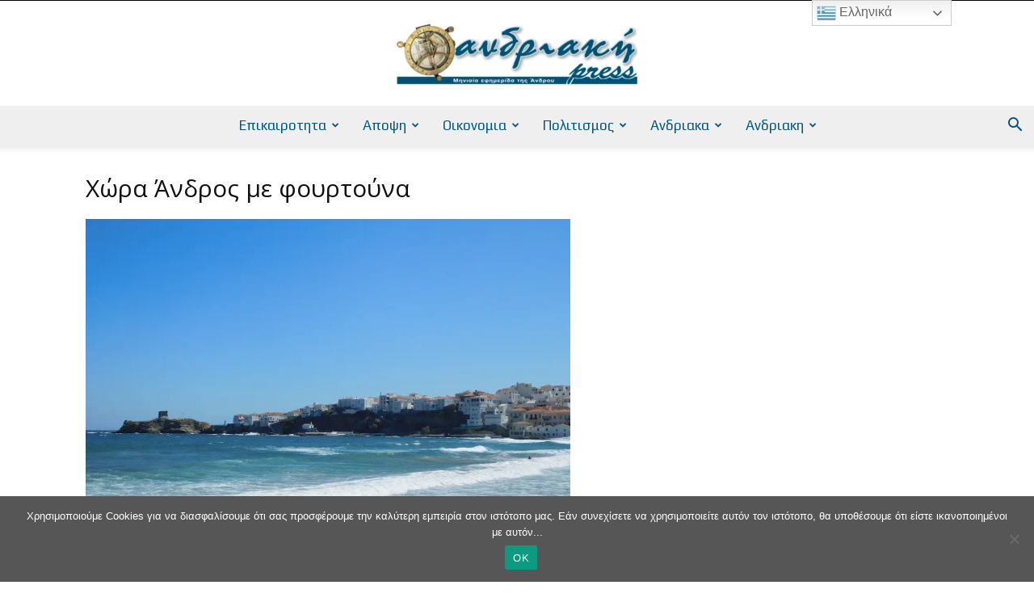

--- FILE ---
content_type: text/html; charset=UTF-8
request_url: https://andriakipress.gr/2020/09/13/ta-kymata-tis-choras/fourtuna_choradscn4208/
body_size: 38096
content:
<!doctype html >
<!--[if IE 8]>    <html class="ie8" lang="en"> <![endif]-->
<!--[if IE 9]>    <html class="ie9" lang="en"> <![endif]-->
<!--[if gt IE 8]><!--> <html dir="ltr" lang="en-US" prefix="og: https://ogp.me/ns#"> <!--<![endif]-->
<head>
    <title>Χώρα Άνδρος με φουρτούνα | AndriakiPress</title>
    <meta charset="UTF-8" />
    <meta name="viewport" content="width=device-width, initial-scale=1.0">
    <link rel="pingback" href="https://andriakipress.gr/xmlrpc.php" />
    
		<!-- All in One SEO 4.9.3 - aioseo.com -->
	<meta name="robots" content="max-image-preview:large" />
	<meta name="author" content="Άννα Βούλγαρη"/>
	<link rel="canonical" href="https://andriakipress.gr/2020/09/13/ta-kymata-tis-choras/fourtuna_choradscn4208/" />
	<meta name="generator" content="All in One SEO (AIOSEO) 4.9.3" />
		<meta property="og:locale" content="en_US" />
		<meta property="og:site_name" content="AndriakiPress | AndriakiPress Site" />
		<meta property="og:type" content="article" />
		<meta property="og:title" content="Χώρα Άνδρος με φουρτούνα | AndriakiPress" />
		<meta property="og:url" content="https://andriakipress.gr/2020/09/13/ta-kymata-tis-choras/fourtuna_choradscn4208/" />
		<meta property="article:published_time" content="2020-09-05T12:55:56+00:00" />
		<meta property="article:modified_time" content="2020-09-05T12:56:23+00:00" />
		<meta name="twitter:card" content="summary" />
		<meta name="twitter:title" content="Χώρα Άνδρος με φουρτούνα | AndriakiPress" />
		<script type="application/ld+json" class="aioseo-schema">
			{"@context":"https:\/\/schema.org","@graph":[{"@type":"BreadcrumbList","@id":"https:\/\/andriakipress.gr\/2020\/09\/13\/ta-kymata-tis-choras\/fourtuna_choradscn4208\/#breadcrumblist","itemListElement":[{"@type":"ListItem","@id":"https:\/\/andriakipress.gr#listItem","position":1,"name":"Home","item":"https:\/\/andriakipress.gr","nextItem":{"@type":"ListItem","@id":"https:\/\/andriakipress.gr\/2020\/09\/13\/ta-kymata-tis-choras\/fourtuna_choradscn4208\/#listItem","name":"\u03a7\u03ce\u03c1\u03b1 \u0386\u03bd\u03b4\u03c1\u03bf\u03c2 \u03bc\u03b5 \u03c6\u03bf\u03c5\u03c1\u03c4\u03bf\u03cd\u03bd\u03b1"}},{"@type":"ListItem","@id":"https:\/\/andriakipress.gr\/2020\/09\/13\/ta-kymata-tis-choras\/fourtuna_choradscn4208\/#listItem","position":2,"name":"\u03a7\u03ce\u03c1\u03b1 \u0386\u03bd\u03b4\u03c1\u03bf\u03c2 \u03bc\u03b5 \u03c6\u03bf\u03c5\u03c1\u03c4\u03bf\u03cd\u03bd\u03b1","previousItem":{"@type":"ListItem","@id":"https:\/\/andriakipress.gr#listItem","name":"Home"}}]},{"@type":"ItemPage","@id":"https:\/\/andriakipress.gr\/2020\/09\/13\/ta-kymata-tis-choras\/fourtuna_choradscn4208\/#itempage","url":"https:\/\/andriakipress.gr\/2020\/09\/13\/ta-kymata-tis-choras\/fourtuna_choradscn4208\/","name":"\u03a7\u03ce\u03c1\u03b1 \u0386\u03bd\u03b4\u03c1\u03bf\u03c2 \u03bc\u03b5 \u03c6\u03bf\u03c5\u03c1\u03c4\u03bf\u03cd\u03bd\u03b1 | AndriakiPress","inLanguage":"en-US","isPartOf":{"@id":"https:\/\/andriakipress.gr\/#website"},"breadcrumb":{"@id":"https:\/\/andriakipress.gr\/2020\/09\/13\/ta-kymata-tis-choras\/fourtuna_choradscn4208\/#breadcrumblist"},"author":{"@id":"https:\/\/andriakipress.gr\/author\/annavoulgari\/#author"},"creator":{"@id":"https:\/\/andriakipress.gr\/author\/annavoulgari\/#author"},"datePublished":"2020-09-05T15:55:56+03:00","dateModified":"2020-09-05T15:56:23+03:00"},{"@type":"Organization","@id":"https:\/\/andriakipress.gr\/#organization","name":"AndriakiPress","description":"AndriakiPress Site","url":"https:\/\/andriakipress.gr\/","telephone":"+302103239958","logo":{"@type":"ImageObject","url":"https:\/\/andriakipress.gr\/wp-content\/uploads\/2016\/10\/Andriaki-Logo-2016-10-02-272x90.jpg","@id":"https:\/\/andriakipress.gr\/2020\/09\/13\/ta-kymata-tis-choras\/fourtuna_choradscn4208\/#organizationLogo","width":272,"height":90},"image":{"@id":"https:\/\/andriakipress.gr\/2020\/09\/13\/ta-kymata-tis-choras\/fourtuna_choradscn4208\/#organizationLogo"}},{"@type":"Person","@id":"https:\/\/andriakipress.gr\/author\/annavoulgari\/#author","url":"https:\/\/andriakipress.gr\/author\/annavoulgari\/","name":"\u0386\u03bd\u03bd\u03b1 \u0392\u03bf\u03cd\u03bb\u03b3\u03b1\u03c1\u03b7","image":{"@type":"ImageObject","@id":"https:\/\/andriakipress.gr\/2020\/09\/13\/ta-kymata-tis-choras\/fourtuna_choradscn4208\/#authorImage","url":"https:\/\/secure.gravatar.com\/avatar\/e26206bc3228f8887399a5fa50fe1c0bd32af499fb26b9f76c248e7a36eeee38?s=96&d=mm&r=g","width":96,"height":96,"caption":"\u0386\u03bd\u03bd\u03b1 \u0392\u03bf\u03cd\u03bb\u03b3\u03b1\u03c1\u03b7"}},{"@type":"WebSite","@id":"https:\/\/andriakipress.gr\/#website","url":"https:\/\/andriakipress.gr\/","name":"AndriakiPress","description":"AndriakiPress Site","inLanguage":"en-US","publisher":{"@id":"https:\/\/andriakipress.gr\/#organization"}}]}
		</script>
		<!-- All in One SEO -->

<link rel='dns-prefetch' href='//www.googletagmanager.com' />
<link rel='dns-prefetch' href='//stats.wp.com' />
<link rel='dns-prefetch' href='//maxcdn.bootstrapcdn.com' />
<link rel='dns-prefetch' href='//fonts.googleapis.com' />
<link rel='preconnect' href='//c0.wp.com' />
<link rel="alternate" type="application/rss+xml" title="AndriakiPress &raquo; Feed" href="https://andriakipress.gr/feed/" />
<link rel="alternate" type="application/rss+xml" title="AndriakiPress &raquo; Comments Feed" href="https://andriakipress.gr/comments/feed/" />
<link rel="alternate" type="application/rss+xml" title="AndriakiPress &raquo; Χώρα Άνδρος με φουρτούνα Comments Feed" href="https://andriakipress.gr/2020/09/13/ta-kymata-tis-choras/fourtuna_choradscn4208/feed/" />
<link rel="alternate" title="oEmbed (JSON)" type="application/json+oembed" href="https://andriakipress.gr/wp-json/oembed/1.0/embed?url=https%3A%2F%2Fandriakipress.gr%2F2020%2F09%2F13%2Fta-kymata-tis-choras%2Ffourtuna_choradscn4208%2F" />
<link rel="alternate" title="oEmbed (XML)" type="text/xml+oembed" href="https://andriakipress.gr/wp-json/oembed/1.0/embed?url=https%3A%2F%2Fandriakipress.gr%2F2020%2F09%2F13%2Fta-kymata-tis-choras%2Ffourtuna_choradscn4208%2F&#038;format=xml" />
		<!-- This site uses the Google Analytics by MonsterInsights plugin v9.11.1 - Using Analytics tracking - https://www.monsterinsights.com/ -->
							<script src="//www.googletagmanager.com/gtag/js?id=G-NV44624Z0L"  data-cfasync="false" data-wpfc-render="false" type="text/javascript" async></script>
			<script data-cfasync="false" data-wpfc-render="false" type="text/javascript">
				var mi_version = '9.11.1';
				var mi_track_user = true;
				var mi_no_track_reason = '';
								var MonsterInsightsDefaultLocations = {"page_location":"https:\/\/andriakipress.gr\/2020\/09\/13\/ta-kymata-tis-choras\/fourtuna_choradscn4208\/"};
								if ( typeof MonsterInsightsPrivacyGuardFilter === 'function' ) {
					var MonsterInsightsLocations = (typeof MonsterInsightsExcludeQuery === 'object') ? MonsterInsightsPrivacyGuardFilter( MonsterInsightsExcludeQuery ) : MonsterInsightsPrivacyGuardFilter( MonsterInsightsDefaultLocations );
				} else {
					var MonsterInsightsLocations = (typeof MonsterInsightsExcludeQuery === 'object') ? MonsterInsightsExcludeQuery : MonsterInsightsDefaultLocations;
				}

								var disableStrs = [
										'ga-disable-G-NV44624Z0L',
									];

				/* Function to detect opted out users */
				function __gtagTrackerIsOptedOut() {
					for (var index = 0; index < disableStrs.length; index++) {
						if (document.cookie.indexOf(disableStrs[index] + '=true') > -1) {
							return true;
						}
					}

					return false;
				}

				/* Disable tracking if the opt-out cookie exists. */
				if (__gtagTrackerIsOptedOut()) {
					for (var index = 0; index < disableStrs.length; index++) {
						window[disableStrs[index]] = true;
					}
				}

				/* Opt-out function */
				function __gtagTrackerOptout() {
					for (var index = 0; index < disableStrs.length; index++) {
						document.cookie = disableStrs[index] + '=true; expires=Thu, 31 Dec 2099 23:59:59 UTC; path=/';
						window[disableStrs[index]] = true;
					}
				}

				if ('undefined' === typeof gaOptout) {
					function gaOptout() {
						__gtagTrackerOptout();
					}
				}
								window.dataLayer = window.dataLayer || [];

				window.MonsterInsightsDualTracker = {
					helpers: {},
					trackers: {},
				};
				if (mi_track_user) {
					function __gtagDataLayer() {
						dataLayer.push(arguments);
					}

					function __gtagTracker(type, name, parameters) {
						if (!parameters) {
							parameters = {};
						}

						if (parameters.send_to) {
							__gtagDataLayer.apply(null, arguments);
							return;
						}

						if (type === 'event') {
														parameters.send_to = monsterinsights_frontend.v4_id;
							var hookName = name;
							if (typeof parameters['event_category'] !== 'undefined') {
								hookName = parameters['event_category'] + ':' + name;
							}

							if (typeof MonsterInsightsDualTracker.trackers[hookName] !== 'undefined') {
								MonsterInsightsDualTracker.trackers[hookName](parameters);
							} else {
								__gtagDataLayer('event', name, parameters);
							}
							
						} else {
							__gtagDataLayer.apply(null, arguments);
						}
					}

					__gtagTracker('js', new Date());
					__gtagTracker('set', {
						'developer_id.dZGIzZG': true,
											});
					if ( MonsterInsightsLocations.page_location ) {
						__gtagTracker('set', MonsterInsightsLocations);
					}
										__gtagTracker('config', 'G-NV44624Z0L', {"forceSSL":"true","link_attribution":"true"} );
										window.gtag = __gtagTracker;										(function () {
						/* https://developers.google.com/analytics/devguides/collection/analyticsjs/ */
						/* ga and __gaTracker compatibility shim. */
						var noopfn = function () {
							return null;
						};
						var newtracker = function () {
							return new Tracker();
						};
						var Tracker = function () {
							return null;
						};
						var p = Tracker.prototype;
						p.get = noopfn;
						p.set = noopfn;
						p.send = function () {
							var args = Array.prototype.slice.call(arguments);
							args.unshift('send');
							__gaTracker.apply(null, args);
						};
						var __gaTracker = function () {
							var len = arguments.length;
							if (len === 0) {
								return;
							}
							var f = arguments[len - 1];
							if (typeof f !== 'object' || f === null || typeof f.hitCallback !== 'function') {
								if ('send' === arguments[0]) {
									var hitConverted, hitObject = false, action;
									if ('event' === arguments[1]) {
										if ('undefined' !== typeof arguments[3]) {
											hitObject = {
												'eventAction': arguments[3],
												'eventCategory': arguments[2],
												'eventLabel': arguments[4],
												'value': arguments[5] ? arguments[5] : 1,
											}
										}
									}
									if ('pageview' === arguments[1]) {
										if ('undefined' !== typeof arguments[2]) {
											hitObject = {
												'eventAction': 'page_view',
												'page_path': arguments[2],
											}
										}
									}
									if (typeof arguments[2] === 'object') {
										hitObject = arguments[2];
									}
									if (typeof arguments[5] === 'object') {
										Object.assign(hitObject, arguments[5]);
									}
									if ('undefined' !== typeof arguments[1].hitType) {
										hitObject = arguments[1];
										if ('pageview' === hitObject.hitType) {
											hitObject.eventAction = 'page_view';
										}
									}
									if (hitObject) {
										action = 'timing' === arguments[1].hitType ? 'timing_complete' : hitObject.eventAction;
										hitConverted = mapArgs(hitObject);
										__gtagTracker('event', action, hitConverted);
									}
								}
								return;
							}

							function mapArgs(args) {
								var arg, hit = {};
								var gaMap = {
									'eventCategory': 'event_category',
									'eventAction': 'event_action',
									'eventLabel': 'event_label',
									'eventValue': 'event_value',
									'nonInteraction': 'non_interaction',
									'timingCategory': 'event_category',
									'timingVar': 'name',
									'timingValue': 'value',
									'timingLabel': 'event_label',
									'page': 'page_path',
									'location': 'page_location',
									'title': 'page_title',
									'referrer' : 'page_referrer',
								};
								for (arg in args) {
																		if (!(!args.hasOwnProperty(arg) || !gaMap.hasOwnProperty(arg))) {
										hit[gaMap[arg]] = args[arg];
									} else {
										hit[arg] = args[arg];
									}
								}
								return hit;
							}

							try {
								f.hitCallback();
							} catch (ex) {
							}
						};
						__gaTracker.create = newtracker;
						__gaTracker.getByName = newtracker;
						__gaTracker.getAll = function () {
							return [];
						};
						__gaTracker.remove = noopfn;
						__gaTracker.loaded = true;
						window['__gaTracker'] = __gaTracker;
					})();
									} else {
										console.log("");
					(function () {
						function __gtagTracker() {
							return null;
						}

						window['__gtagTracker'] = __gtagTracker;
						window['gtag'] = __gtagTracker;
					})();
									}
			</script>
							<!-- / Google Analytics by MonsterInsights -->
		<style id='wp-img-auto-sizes-contain-inline-css' type='text/css'>
img:is([sizes=auto i],[sizes^="auto," i]){contain-intrinsic-size:3000px 1500px}
/*# sourceURL=wp-img-auto-sizes-contain-inline-css */
</style>
<style id='wp-emoji-styles-inline-css' type='text/css'>

	img.wp-smiley, img.emoji {
		display: inline !important;
		border: none !important;
		box-shadow: none !important;
		height: 1em !important;
		width: 1em !important;
		margin: 0 0.07em !important;
		vertical-align: -0.1em !important;
		background: none !important;
		padding: 0 !important;
	}
/*# sourceURL=wp-emoji-styles-inline-css */
</style>
<style id='classic-theme-styles-inline-css' type='text/css'>
/*! This file is auto-generated */
.wp-block-button__link{color:#fff;background-color:#32373c;border-radius:9999px;box-shadow:none;text-decoration:none;padding:calc(.667em + 2px) calc(1.333em + 2px);font-size:1.125em}.wp-block-file__button{background:#32373c;color:#fff;text-decoration:none}
/*# sourceURL=/wp-includes/css/classic-themes.min.css */
</style>
<link rel='stylesheet' id='contact-form-7-css' href='https://andriakipress.gr/wp-content/plugins/contact-form-7/includes/css/styles.css?ver=6.1.4' type='text/css' media='all' />
<link rel='stylesheet' id='cookie-notice-front-css' href='https://andriakipress.gr/wp-content/plugins/cookie-notice/css/front.min.css?ver=2.5.11' type='text/css' media='all' />
<link rel='stylesheet' id='font-awesome-four-css' href='https://maxcdn.bootstrapcdn.com/font-awesome/4.7.0/css/font-awesome.min.css?ver=4.7.0' type='text/css' media='all' />
<link rel='stylesheet' id='foobox-free-min-css' href='https://andriakipress.gr/wp-content/plugins/foobox-image-lightbox/free/css/foobox.free.min.css?ver=2.7.35' type='text/css' media='all' />
<link rel='stylesheet' id='Gfonts-css' href='https://fonts.googleapis.com/css?family=Advent+Pro%7CArimo%7CCrete+Round%7COpen+Sans%7CPT+Serif%7CPlay%7CSource+Sans+Pro%7CSource+Serif+Pro%7CUbuntu&#038;ver=6.9' type='text/css' media='all' />
<link rel='stylesheet' id='td-plugin-newsletter-css' href='https://andriakipress.gr/wp-content/plugins/td-newsletter/style.css?ver=12.7.4' type='text/css' media='all' />
<link rel='stylesheet' id='td-plugin-multi-purpose-css' href='https://andriakipress.gr/wp-content/plugins/td-composer/td-multi-purpose/style.css?ver=9c5a7338c90cbd82cb580e34cffb127f' type='text/css' media='all' />
<link rel='stylesheet' id='google-fonts-style-css' href='https://fonts.googleapis.com/css?family=Open+Sans%3A400%2C600%2C700%2C300%2C500%7CPlay%3A400%2C300%2C500%2C600%2C700%7CRoboto%3A400%2C600%2C700%2C300%2C500&#038;display=swap&#038;ver=12.7.4' type='text/css' media='all' />
<link rel='stylesheet' id='recent-posts-widget-with-thumbnails-public-style-css' href='https://andriakipress.gr/wp-content/plugins/recent-posts-widget-with-thumbnails/public.css?ver=7.1.1' type='text/css' media='all' />
<link rel='stylesheet' id='td-theme-css' href='https://andriakipress.gr/wp-content/themes/Newspaper/style.css?ver=12.7.4' type='text/css' media='all' />
<style id='td-theme-inline-css' type='text/css'>@media (max-width:767px){.td-header-desktop-wrap{display:none}}@media (min-width:767px){.td-header-mobile-wrap{display:none}}</style>
<link rel='stylesheet' id='td-legacy-framework-front-style-css' href='https://andriakipress.gr/wp-content/plugins/td-composer/legacy/Newspaper/assets/css/td_legacy_main.css?ver=9c5a7338c90cbd82cb580e34cffb127f' type='text/css' media='all' />
<link rel='stylesheet' id='td-standard-pack-framework-front-style-css' href='https://andriakipress.gr/wp-content/plugins/td-standard-pack/Newspaper/assets/css/td_standard_pack_main.css?ver=1314111a2e147bac488ccdd97e4704ff' type='text/css' media='all' />
<link rel='stylesheet' id='td-theme-demo-style-css' href='https://andriakipress.gr/wp-content/plugins/td-composer/legacy/Newspaper/includes/demos/politics/demo_style.css?ver=12.7.4' type='text/css' media='all' />
<link rel='stylesheet' id='tdb_style_cloud_templates_front-css' href='https://andriakipress.gr/wp-content/plugins/td-cloud-library/assets/css/tdb_main.css?ver=496e217dc78570a2932146e73f7c4a14' type='text/css' media='all' />
<script type="text/javascript" src="https://andriakipress.gr/wp-content/plugins/google-analytics-for-wordpress/assets/js/frontend-gtag.min.js?ver=9.11.1" id="monsterinsights-frontend-script-js" async="async" data-wp-strategy="async"></script>
<script data-cfasync="false" data-wpfc-render="false" type="text/javascript" id='monsterinsights-frontend-script-js-extra'>/* <![CDATA[ */
var monsterinsights_frontend = {"js_events_tracking":"true","download_extensions":"doc,pdf,ppt,zip,xls,docx,pptx,xlsx","inbound_paths":"[{\"path\":\"\\\/go\\\/\",\"label\":\"affiliate\"},{\"path\":\"\\\/recommend\\\/\",\"label\":\"affiliate\"}]","home_url":"https:\/\/andriakipress.gr","hash_tracking":"false","v4_id":"G-NV44624Z0L"};/* ]]> */
</script>
<script type="text/javascript" id="cookie-notice-front-js-before">
/* <![CDATA[ */
var cnArgs = {"ajaxUrl":"https:\/\/andriakipress.gr\/wp-admin\/admin-ajax.php","nonce":"8903051cb9","hideEffect":"fade","position":"bottom","onScroll":false,"onScrollOffset":100,"onClick":false,"cookieName":"cookie_notice_accepted","cookieTime":2592000,"cookieTimeRejected":2592000,"globalCookie":false,"redirection":false,"cache":true,"revokeCookies":false,"revokeCookiesOpt":"automatic"};

//# sourceURL=cookie-notice-front-js-before
/* ]]> */
</script>
<script type="text/javascript" src="https://andriakipress.gr/wp-content/plugins/cookie-notice/js/front.min.js?ver=2.5.11" id="cookie-notice-front-js"></script>
<script type="text/javascript" src="https://c0.wp.com/c/6.9/wp-includes/js/jquery/jquery.min.js" id="jquery-core-js"></script>
<script type="text/javascript" src="https://c0.wp.com/c/6.9/wp-includes/js/jquery/jquery-migrate.min.js" id="jquery-migrate-js"></script>
<script type="text/javascript" id="foobox-free-min-js-before">
/* <![CDATA[ */
/* Run FooBox FREE (v2.7.35) */
var FOOBOX = window.FOOBOX = {
	ready: true,
	disableOthers: false,
	o: {wordpress: { enabled: true }, captions: { dataTitle: ["captionTitle","title"], dataDesc: ["captionDesc","description"] }, rel: '', excludes:'.fbx-link,.nofoobox,.nolightbox,a[href*="pinterest.com/pin/create/button/"]', affiliate : { enabled: false }, error: "Could not load the item"},
	selectors: [
		".foogallery-container.foogallery-lightbox-foobox", ".foogallery-container.foogallery-lightbox-foobox-free", ".gallery", ".wp-block-gallery", ".wp-caption", ".wp-block-image", "a:has(img[class*=wp-image-])", ".foobox"
	],
	pre: function( $ ){
		// Custom JavaScript (Pre)
		
	},
	post: function( $ ){
		// Custom JavaScript (Post)
		
		// Custom Captions Code
		
	},
	custom: function( $ ){
		// Custom Extra JS
		
	}
};
//# sourceURL=foobox-free-min-js-before
/* ]]> */
</script>
<script type="text/javascript" src="https://andriakipress.gr/wp-content/plugins/foobox-image-lightbox/free/js/foobox.free.min.js?ver=2.7.35" id="foobox-free-min-js"></script>

<!-- Google tag (gtag.js) snippet added by Site Kit -->
<!-- Google Analytics snippet added by Site Kit -->
<script type="text/javascript" src="https://www.googletagmanager.com/gtag/js?id=GT-PLTMJM6" id="google_gtagjs-js" async></script>
<script type="text/javascript" id="google_gtagjs-js-after">
/* <![CDATA[ */
window.dataLayer = window.dataLayer || [];function gtag(){dataLayer.push(arguments);}
gtag("set","linker",{"domains":["andriakipress.gr"]});
gtag("js", new Date());
gtag("set", "developer_id.dZTNiMT", true);
gtag("config", "GT-PLTMJM6");
 window._googlesitekit = window._googlesitekit || {}; window._googlesitekit.throttledEvents = []; window._googlesitekit.gtagEvent = (name, data) => { var key = JSON.stringify( { name, data } ); if ( !! window._googlesitekit.throttledEvents[ key ] ) { return; } window._googlesitekit.throttledEvents[ key ] = true; setTimeout( () => { delete window._googlesitekit.throttledEvents[ key ]; }, 5 ); gtag( "event", name, { ...data, event_source: "site-kit" } ); }; 
//# sourceURL=google_gtagjs-js-after
/* ]]> */
</script>
<link rel="https://api.w.org/" href="https://andriakipress.gr/wp-json/" /><link rel="alternate" title="JSON" type="application/json" href="https://andriakipress.gr/wp-json/wp/v2/media/58156" /><link rel="EditURI" type="application/rsd+xml" title="RSD" href="https://andriakipress.gr/xmlrpc.php?rsd" />
<meta name="generator" content="WordPress 6.9" />
<link rel='shortlink' href='https://andriakipress.gr/?p=58156' />
<meta name="generator" content="Site Kit by Google 1.170.0" />  <script src="https://cdn.onesignal.com/sdks/web/v16/OneSignalSDK.page.js" defer></script>
  <script>
          window.OneSignalDeferred = window.OneSignalDeferred || [];
          OneSignalDeferred.push(async function(OneSignal) {
            await OneSignal.init({
              appId: "3c4c5154-a340-4ae8-aa3b-357557fe0858",
              serviceWorkerOverrideForTypical: true,
              path: "https://andriakipress.gr/wp-content/plugins/onesignal-free-web-push-notifications/sdk_files/",
              serviceWorkerParam: { scope: "/wp-content/plugins/onesignal-free-web-push-notifications/sdk_files/push/onesignal/" },
              serviceWorkerPath: "OneSignalSDKWorker.js",
            });
          });

          // Unregister the legacy OneSignal service worker to prevent scope conflicts
          if (navigator.serviceWorker) {
            navigator.serviceWorker.getRegistrations().then((registrations) => {
              // Iterate through all registered service workers
              registrations.forEach((registration) => {
                // Check the script URL to identify the specific service worker
                if (registration.active && registration.active.scriptURL.includes('OneSignalSDKWorker.js.php')) {
                  // Unregister the service worker
                  registration.unregister().then((success) => {
                    if (success) {
                      console.log('OneSignalSW: Successfully unregistered:', registration.active.scriptURL);
                    } else {
                      console.log('OneSignalSW: Failed to unregister:', registration.active.scriptURL);
                    }
                  });
                }
              });
            }).catch((error) => {
              console.error('Error fetching service worker registrations:', error);
            });
        }
        </script>
	<style>img#wpstats{display:none}</style>
		    <script>
        window.tdb_global_vars = {"wpRestUrl":"https:\/\/andriakipress.gr\/wp-json\/","permalinkStructure":"\/%year%\/%monthnum%\/%day%\/%postname%\/"};
        window.tdb_p_autoload_vars = {"isAjax":false,"isAdminBarShowing":false,"autoloadStatus":"off","origPostEditUrl":null};
    </script>
    
    <style id="tdb-global-colors">:root{--accent-color:#fff}</style>

    
	
<!-- JS generated by theme -->

<script type="text/javascript" id="td-generated-header-js">
    
    

	    var tdBlocksArray = []; //here we store all the items for the current page

	    // td_block class - each ajax block uses a object of this class for requests
	    function tdBlock() {
		    this.id = '';
		    this.block_type = 1; //block type id (1-234 etc)
		    this.atts = '';
		    this.td_column_number = '';
		    this.td_current_page = 1; //
		    this.post_count = 0; //from wp
		    this.found_posts = 0; //from wp
		    this.max_num_pages = 0; //from wp
		    this.td_filter_value = ''; //current live filter value
		    this.is_ajax_running = false;
		    this.td_user_action = ''; // load more or infinite loader (used by the animation)
		    this.header_color = '';
		    this.ajax_pagination_infinite_stop = ''; //show load more at page x
	    }

        // td_js_generator - mini detector
        ( function () {
            var htmlTag = document.getElementsByTagName("html")[0];

	        if ( navigator.userAgent.indexOf("MSIE 10.0") > -1 ) {
                htmlTag.className += ' ie10';
            }

            if ( !!navigator.userAgent.match(/Trident.*rv\:11\./) ) {
                htmlTag.className += ' ie11';
            }

	        if ( navigator.userAgent.indexOf("Edge") > -1 ) {
                htmlTag.className += ' ieEdge';
            }

            if ( /(iPad|iPhone|iPod)/g.test(navigator.userAgent) ) {
                htmlTag.className += ' td-md-is-ios';
            }

            var user_agent = navigator.userAgent.toLowerCase();
            if ( user_agent.indexOf("android") > -1 ) {
                htmlTag.className += ' td-md-is-android';
            }

            if ( -1 !== navigator.userAgent.indexOf('Mac OS X')  ) {
                htmlTag.className += ' td-md-is-os-x';
            }

            if ( /chrom(e|ium)/.test(navigator.userAgent.toLowerCase()) ) {
               htmlTag.className += ' td-md-is-chrome';
            }

            if ( -1 !== navigator.userAgent.indexOf('Firefox') ) {
                htmlTag.className += ' td-md-is-firefox';
            }

            if ( -1 !== navigator.userAgent.indexOf('Safari') && -1 === navigator.userAgent.indexOf('Chrome') ) {
                htmlTag.className += ' td-md-is-safari';
            }

            if( -1 !== navigator.userAgent.indexOf('IEMobile') ){
                htmlTag.className += ' td-md-is-iemobile';
            }

        })();

        var tdLocalCache = {};

        ( function () {
            "use strict";

            tdLocalCache = {
                data: {},
                remove: function (resource_id) {
                    delete tdLocalCache.data[resource_id];
                },
                exist: function (resource_id) {
                    return tdLocalCache.data.hasOwnProperty(resource_id) && tdLocalCache.data[resource_id] !== null;
                },
                get: function (resource_id) {
                    return tdLocalCache.data[resource_id];
                },
                set: function (resource_id, cachedData) {
                    tdLocalCache.remove(resource_id);
                    tdLocalCache.data[resource_id] = cachedData;
                }
            };
        })();

    
    
var td_viewport_interval_list=[{"limitBottom":767,"sidebarWidth":228},{"limitBottom":1018,"sidebarWidth":300},{"limitBottom":1140,"sidebarWidth":324}];
var tdc_is_installed="yes";
var tdc_domain_active=false;
var td_ajax_url="https:\/\/andriakipress.gr\/wp-admin\/admin-ajax.php?td_theme_name=Newspaper&v=12.7.4";
var td_get_template_directory_uri="https:\/\/andriakipress.gr\/wp-content\/plugins\/td-composer\/legacy\/common";
var tds_snap_menu="snap";
var tds_logo_on_sticky="show_header_logo";
var tds_header_style="10";
var td_please_wait="\u03a0\u03b1\u03c1\u03b1\u03ba\u03b1\u03bb\u03bf\u03cd\u03bc\u03b5 \u03c0\u03b5\u03c1\u03b9\u03bc\u03ad\u03bd\u03b5\u03c4\u03b5...";
var td_email_user_pass_incorrect="\u03a7\u03c1\u03ae\u03c3\u03c4\u03b7\u03c2 \u03ae \u03ba\u03c9\u03b4\u03b9\u03ba\u03cc\u03c2 \u03bb\u03b1\u03bd\u03b8\u03b1\u03c3\u03bc\u03ad\u03bd\u03bf\u03c2!";
var td_email_user_incorrect="Email \u03ae \u03cc\u03bd\u03bf\u03bc\u03b1 \u03c7\u03c1\u03ae\u03c3\u03c4\u03b7 \u03bb\u03b1\u03bd\u03b8\u03b1\u03c3\u03bc\u03ad\u03bd\u03bf!";
var td_email_incorrect="Email \u03bb\u03b1\u03bd\u03b8\u03b1\u03c3\u03bc\u03ad\u03bd\u03bf!";
var td_user_incorrect="Username incorrect!";
var td_email_user_empty="Email or username empty!";
var td_pass_empty="Pass empty!";
var td_pass_pattern_incorrect="Invalid Pass Pattern!";
var td_retype_pass_incorrect="Retyped Pass incorrect!";
var tds_more_articles_on_post_enable="";
var tds_more_articles_on_post_time_to_wait="";
var tds_more_articles_on_post_pages_distance_from_top=0;
var tds_captcha="";
var tds_theme_color_site_wide="#007099";
var tds_smart_sidebar="enabled";
var tdThemeName="Newspaper";
var tdThemeNameWl="Newspaper";
var td_magnific_popup_translation_tPrev="\u03a0\u03c1\u03bf\u03b7\u03b3\u03bf\u03cd\u03bc\u03b5\u03bd\u03bf (\u039a\u03bf\u03c5\u03bc\u03c0\u03af \u03b1\u03c1\u03b9\u03c3\u03c4\u03b5\u03c1\u03bf\u03cd \u03b2\u03ad\u03bb\u03bf\u03c5\u03c2)";
var td_magnific_popup_translation_tNext="\u0395\u03c0\u03cc\u03bc\u03b5\u03bd\u03bf (\u039a\u03bf\u03c5\u03bc\u03c0\u03af \u03b4\u03b5\u03be\u03b9\u03bf\u03cd \u03b2\u03ad\u03bb\u03bf\u03c5\u03c2)";
var td_magnific_popup_translation_tCounter="%curr% \u03b1\u03c0\u03cc %total%";
var td_magnific_popup_translation_ajax_tError="\u03a4\u03bf \u03c0\u03b5\u03c1\u03b9\u03b5\u03c7\u03cc\u03bc\u03b5\u03bd\u03bf \u03b1\u03c0\u03cc %url% \u03b4\u03b5\u03bd \u03ae\u03c4\u03b1\u03bd \u03b4\u03c5\u03bd\u03b1\u03c4\u03cc \u03bd\u03b1 \u03c6\u03bf\u03c1\u03c4\u03c9\u03b8\u03b5\u03af.";
var td_magnific_popup_translation_image_tError="\u0397 \u03b5\u03b9\u03ba\u03cc\u03bd\u03b1 #%curr% \u03b4\u03b5\u03bd \u03ae\u03c4\u03b1\u03bd \u03b4\u03c5\u03bd\u03b1\u03c4\u03cc \u03bd\u03b1 \u03c6\u03bf\u03c1\u03c4\u03c9\u03b8\u03b5\u03af.";
var tdBlockNonce="d61f682bcd";
var tdMobileMenu="enabled";
var tdMobileSearch="enabled";
var tdDateNamesI18n={"month_names":["January","February","March","April","May","June","July","August","September","October","November","December"],"month_names_short":["Jan","Feb","Mar","Apr","May","Jun","Jul","Aug","Sep","Oct","Nov","Dec"],"day_names":["Sunday","Monday","Tuesday","Wednesday","Thursday","Friday","Saturday"],"day_names_short":["Sun","Mon","Tue","Wed","Thu","Fri","Sat"]};
var tdb_modal_confirm="Save";
var tdb_modal_cancel="Cancel";
var tdb_modal_confirm_alt="Yes";
var tdb_modal_cancel_alt="No";
var td_deploy_mode="deploy";
var td_ad_background_click_link="";
var td_ad_background_click_target="";
</script>


<!-- Header style compiled by theme -->

<style>.td-menu-background,.td-search-background{background-image:url('http://andriakipress.gr/wp-content/uploads/2016/09/10.jpg')}ul.sf-menu>.menu-item>a{font-family:Play;font-size:17px;font-weight:500;text-transform:none}.sf-menu ul .menu-item a{font-family:Play;font-size:16px;line-height:14px;font-weight:500;text-transform:none}.td-mobile-content .td-mobile-main-menu>li>a{font-family:"Open Sans"}.td-mobile-content .sub-menu a{font-family:"Open Sans"}.td-header-wrap .td-logo-text-container .td-logo-text{font-family:"Open Sans"}.td-header-wrap .td-logo-text-container .td-tagline-text{font-family:"Open Sans"}#td-mobile-nav,#td-mobile-nav .wpb_button,.td-search-wrap-mob{font-family:"Open Sans"}.td-page-title,.td-category-title-holder .td-page-title{font-family:"Open Sans"}.td-page-content p,.td-page-content li,.td-page-content .td_block_text_with_title,.wpb_text_column p{font-family:"Open Sans"}body,p{font-family:"Open Sans"}.white-popup-block,.white-popup-block .wpb_button{font-family:"Open Sans"}:root{--td_theme_color:#007099;--td_slider_text:rgba(0,112,153,0.7);--td_container_transparent:transparent;--td_mobile_menu_color:#ffffff;--td_mobile_icons_color:#4c4c4c;--td_mobile_gradient_one_mob:rgba(36,34,51,0.9);--td_mobile_gradient_two_mob:rgba(69,120,249,0.9)}.td-header-style-12 .td-header-menu-wrap-full,.td-header-style-12 .td-affix,.td-grid-style-1.td-hover-1 .td-big-grid-post:hover .td-post-category,.td-grid-style-5.td-hover-1 .td-big-grid-post:hover .td-post-category,.td_category_template_3 .td-current-sub-category,.td_category_template_8 .td-category-header .td-category a.td-current-sub-category,.td_category_template_4 .td-category-siblings .td-category a:hover,.td_block_big_grid_9.td-grid-style-1 .td-post-category,.td_block_big_grid_9.td-grid-style-5 .td-post-category,.td-grid-style-6.td-hover-1 .td-module-thumb:after,.tdm-menu-active-style5 .td-header-menu-wrap .sf-menu>.current-menu-item>a,.tdm-menu-active-style5 .td-header-menu-wrap .sf-menu>.current-menu-ancestor>a,.tdm-menu-active-style5 .td-header-menu-wrap .sf-menu>.current-category-ancestor>a,.tdm-menu-active-style5 .td-header-menu-wrap .sf-menu>li>a:hover,.tdm-menu-active-style5 .td-header-menu-wrap .sf-menu>.sfHover>a{background-color:#007099}.td_mega_menu_sub_cats .cur-sub-cat,.td-mega-span h3 a:hover,.td_mod_mega_menu:hover .entry-title a,.header-search-wrap .result-msg a:hover,.td-header-top-menu .td-drop-down-search .td_module_wrap:hover .entry-title a,.td-header-top-menu .td-icon-search:hover,.td-header-wrap .result-msg a:hover,.top-header-menu li a:hover,.top-header-menu .current-menu-item>a,.top-header-menu .current-menu-ancestor>a,.top-header-menu .current-category-ancestor>a,.td-social-icon-wrap>a:hover,.td-header-sp-top-widget .td-social-icon-wrap a:hover,.td_mod_related_posts:hover h3>a,.td-post-template-11 .td-related-title .td-related-left:hover,.td-post-template-11 .td-related-title .td-related-right:hover,.td-post-template-11 .td-related-title .td-cur-simple-item,.td-post-template-11 .td_block_related_posts .td-next-prev-wrap a:hover,.td-category-header .td-pulldown-category-filter-link:hover,.td-category-siblings .td-subcat-dropdown a:hover,.td-category-siblings .td-subcat-dropdown a.td-current-sub-category,.footer-text-wrap .footer-email-wrap a,.footer-social-wrap a:hover,.td_module_17 .td-read-more a:hover,.td_module_18 .td-read-more a:hover,.td_module_19 .td-post-author-name a:hover,.td-pulldown-syle-2 .td-subcat-dropdown:hover .td-subcat-more span,.td-pulldown-syle-2 .td-subcat-dropdown:hover .td-subcat-more i,.td-pulldown-syle-3 .td-subcat-dropdown:hover .td-subcat-more span,.td-pulldown-syle-3 .td-subcat-dropdown:hover .td-subcat-more i,.tdm-menu-active-style3 .tdm-header.td-header-wrap .sf-menu>.current-category-ancestor>a,.tdm-menu-active-style3 .tdm-header.td-header-wrap .sf-menu>.current-menu-ancestor>a,.tdm-menu-active-style3 .tdm-header.td-header-wrap .sf-menu>.current-menu-item>a,.tdm-menu-active-style3 .tdm-header.td-header-wrap .sf-menu>.sfHover>a,.tdm-menu-active-style3 .tdm-header.td-header-wrap .sf-menu>li>a:hover{color:#007099}.td-mega-menu-page .wpb_content_element ul li a:hover,.td-theme-wrap .td-aj-search-results .td_module_wrap:hover .entry-title a,.td-theme-wrap .header-search-wrap .result-msg a:hover{color:#007099!important}.td_category_template_8 .td-category-header .td-category a.td-current-sub-category,.td_category_template_4 .td-category-siblings .td-category a:hover,.tdm-menu-active-style4 .tdm-header .sf-menu>.current-menu-item>a,.tdm-menu-active-style4 .tdm-header .sf-menu>.current-menu-ancestor>a,.tdm-menu-active-style4 .tdm-header .sf-menu>.current-category-ancestor>a,.tdm-menu-active-style4 .tdm-header .sf-menu>li>a:hover,.tdm-menu-active-style4 .tdm-header .sf-menu>.sfHover>a{border-color:#007099}.td-header-wrap .td-header-top-menu-full,.td-header-wrap .top-header-menu .sub-menu,.tdm-header-style-1.td-header-wrap .td-header-top-menu-full,.tdm-header-style-1.td-header-wrap .top-header-menu .sub-menu,.tdm-header-style-2.td-header-wrap .td-header-top-menu-full,.tdm-header-style-2.td-header-wrap .top-header-menu .sub-menu,.tdm-header-style-3.td-header-wrap .td-header-top-menu-full,.tdm-header-style-3.td-header-wrap .top-header-menu .sub-menu{background-color:#000000}.td-header-style-8 .td-header-top-menu-full{background-color:transparent}.td-header-style-8 .td-header-top-menu-full .td-header-top-menu{background-color:#000000;padding-left:15px;padding-right:15px}.td-header-wrap .td-header-top-menu-full .td-header-top-menu,.td-header-wrap .td-header-top-menu-full{border-bottom:none}.td-header-wrap .td-header-menu-wrap-full,.td-header-menu-wrap.td-affix,.td-header-style-3 .td-header-main-menu,.td-header-style-3 .td-affix .td-header-main-menu,.td-header-style-4 .td-header-main-menu,.td-header-style-4 .td-affix .td-header-main-menu,.td-header-style-8 .td-header-menu-wrap.td-affix,.td-header-style-8 .td-header-top-menu-full{background-color:#efefef}.td-boxed-layout .td-header-style-3 .td-header-menu-wrap,.td-boxed-layout .td-header-style-4 .td-header-menu-wrap,.td-header-style-3 .td_stretch_content .td-header-menu-wrap,.td-header-style-4 .td_stretch_content .td-header-menu-wrap{background-color:#efefef!important}@media (min-width:1019px){.td-header-style-1 .td-header-sp-recs,.td-header-style-1 .td-header-sp-logo{margin-bottom:28px}}@media (min-width:768px) and (max-width:1018px){.td-header-style-1 .td-header-sp-recs,.td-header-style-1 .td-header-sp-logo{margin-bottom:14px}}.td-header-style-7 .td-header-top-menu{border-bottom:none}.sf-menu>.current-menu-item>a:after,.sf-menu>.current-menu-ancestor>a:after,.sf-menu>.current-category-ancestor>a:after,.sf-menu>li:hover>a:after,.sf-menu>.sfHover>a:after,.td_block_mega_menu .td-next-prev-wrap a:hover,.td-mega-span .td-post-category:hover,.td-header-wrap .black-menu .sf-menu>li>a:hover,.td-header-wrap .black-menu .sf-menu>.current-menu-ancestor>a,.td-header-wrap .black-menu .sf-menu>.sfHover>a,.td-header-wrap .black-menu .sf-menu>.current-menu-item>a,.td-header-wrap .black-menu .sf-menu>.current-menu-ancestor>a,.td-header-wrap .black-menu .sf-menu>.current-category-ancestor>a,.tdm-menu-active-style5 .tdm-header .td-header-menu-wrap .sf-menu>.current-menu-item>a,.tdm-menu-active-style5 .tdm-header .td-header-menu-wrap .sf-menu>.current-menu-ancestor>a,.tdm-menu-active-style5 .tdm-header .td-header-menu-wrap .sf-menu>.current-category-ancestor>a,.tdm-menu-active-style5 .tdm-header .td-header-menu-wrap .sf-menu>li>a:hover,.tdm-menu-active-style5 .tdm-header .td-header-menu-wrap .sf-menu>.sfHover>a{background-color:#005782}.td_block_mega_menu .td-next-prev-wrap a:hover,.tdm-menu-active-style4 .tdm-header .sf-menu>.current-menu-item>a,.tdm-menu-active-style4 .tdm-header .sf-menu>.current-menu-ancestor>a,.tdm-menu-active-style4 .tdm-header .sf-menu>.current-category-ancestor>a,.tdm-menu-active-style4 .tdm-header .sf-menu>li>a:hover,.tdm-menu-active-style4 .tdm-header .sf-menu>.sfHover>a{border-color:#005782}.header-search-wrap .td-drop-down-search:before{border-color:transparent transparent #005782 transparent}.td_mega_menu_sub_cats .cur-sub-cat,.td_mod_mega_menu:hover .entry-title a,.td-theme-wrap .sf-menu ul .td-menu-item>a:hover,.td-theme-wrap .sf-menu ul .sfHover>a,.td-theme-wrap .sf-menu ul .current-menu-ancestor>a,.td-theme-wrap .sf-menu ul .current-category-ancestor>a,.td-theme-wrap .sf-menu ul .current-menu-item>a,.tdm-menu-active-style3 .tdm-header.td-header-wrap .sf-menu>.current-menu-item>a,.tdm-menu-active-style3 .tdm-header.td-header-wrap .sf-menu>.current-menu-ancestor>a,.tdm-menu-active-style3 .tdm-header.td-header-wrap .sf-menu>.current-category-ancestor>a,.tdm-menu-active-style3 .tdm-header.td-header-wrap .sf-menu>li>a:hover,.tdm-menu-active-style3 .tdm-header.td-header-wrap .sf-menu>.sfHover>a{color:#005782}.td-header-wrap .td-header-menu-wrap .sf-menu>li>a,.td-header-wrap .td-header-menu-social .td-social-icon-wrap a,.td-header-style-4 .td-header-menu-social .td-social-icon-wrap i,.td-header-style-5 .td-header-menu-social .td-social-icon-wrap i,.td-header-style-6 .td-header-menu-social .td-social-icon-wrap i,.td-header-style-12 .td-header-menu-social .td-social-icon-wrap i,.td-header-wrap .header-search-wrap #td-header-search-button .td-icon-search{color:#005782}.td-header-wrap .td-header-menu-social+.td-search-wrapper #td-header-search-button:before{background-color:#005782}ul.sf-menu>.td-menu-item>a,.td-theme-wrap .td-header-menu-social{font-family:Play;font-size:17px;font-weight:500;text-transform:none}.sf-menu ul .td-menu-item a{font-family:Play;font-size:16px;line-height:14px;font-weight:500;text-transform:none}.td-theme-wrap .td-mega-menu ul,.td-theme-wrap .td_mega_menu_sub_cats .cur-sub-cat,.td-theme-wrap .td_mega_menu_sub_cats .cur-sub-cat:before{background-color:#dcdcdc}.td-theme-wrap .td-mega-span h3 a{color:#005782}.td-header-wrap .td-logo-text-container .td-logo-text{color:#ffffff}.td-theme-wrap .sf-menu .td-normal-menu .sub-menu .td-menu-item>a{color:#333333}.td-theme-wrap .sf-menu .td-normal-menu .td-menu-item>a:hover,.td-theme-wrap .sf-menu .td-normal-menu .sfHover>a,.td-theme-wrap .sf-menu .td-normal-menu .current-menu-ancestor>a,.td-theme-wrap .sf-menu .td-normal-menu .current-category-ancestor>a,.td-theme-wrap .sf-menu .td-normal-menu .current-menu-item>a{background-color:#dcdcdc}.td-theme-wrap .sf-menu .td-normal-menu .td-menu-item>a:hover,.td-theme-wrap .sf-menu .td-normal-menu .sfHover>a,.td-theme-wrap .sf-menu .td-normal-menu .current-menu-ancestor>a,.td-theme-wrap .sf-menu .td-normal-menu .current-category-ancestor>a,.td-theme-wrap .sf-menu .td-normal-menu .current-menu-item>a{color:#005782}.td-footer-wrapper,.td-footer-wrapper .td_block_template_7 .td-block-title>*,.td-footer-wrapper .td_block_template_17 .td-block-title,.td-footer-wrapper .td-block-title-wrap .td-wrapper-pulldown-filter{background-color:#007099}.td-sub-footer-container{background-color:#efefef}.td-sub-footer-container,.td-subfooter-menu li a{color:#054e87}.td-footer-wrapper::before{background-repeat:repeat}.td-footer-wrapper::before{background-size:100% auto}.td-footer-wrapper::before{opacity:0.3}.block-title>span,.block-title>a,.widgettitle,body .td-trending-now-title,.wpb_tabs li a,.vc_tta-container .vc_tta-color-grey.vc_tta-tabs-position-top.vc_tta-style-classic .vc_tta-tabs-container .vc_tta-tab>a,.td-theme-wrap .td-related-title a,.woocommerce div.product .woocommerce-tabs ul.tabs li a,.woocommerce .product .products h2:not(.woocommerce-loop-product__title),.td-theme-wrap .td-block-title{font-family:"Open Sans";font-size:20px;font-weight:500}.td_module_wrap .td-post-author-name a{font-family:"Open Sans"}.td-post-date .entry-date{font-family:"Open Sans"}.td-module-comments a,.td-post-views span,.td-post-comments a{font-family:"Open Sans"}.td-big-grid-meta .td-post-category,.td_module_wrap .td-post-category,.td-module-image .td-post-category{font-family:"Open Sans"}.top-header-menu>li>a,.td-weather-top-widget .td-weather-now .td-big-degrees,.td-weather-top-widget .td-weather-header .td-weather-city,.td-header-sp-top-menu .td_data_time{font-family:"Open Sans";text-transform:none}.top-header-menu .menu-item-has-children li a{font-family:"Open Sans";text-transform:none}.td_mod_mega_menu .item-details a{font-family:Play;font-size:17px;font-weight:500;text-transform:none}.td_mega_menu_sub_cats .block-mega-child-cats a{font-family:Play;font-size:16px;line-height:14px;font-weight:500;text-transform:none}.td-subcat-filter .td-subcat-dropdown a,.td-subcat-filter .td-subcat-list a,.td-subcat-filter .td-subcat-dropdown span{font-family:"Open Sans"}.td-excerpt,.td_module_14 .td-excerpt{font-family:"Open Sans"}.td_module_wrap .td-module-title{font-family:"Open Sans"}.td_module_1 .td-module-title{font-family:"Open Sans"}.td_module_2 .td-module-title{font-family:"Open Sans"}.td_module_3 .td-module-title{font-family:"Open Sans"}.td_module_4 .td-module-title{font-family:"Open Sans"}.td_module_5 .td-module-title{font-family:"Open Sans"}.td_module_6 .td-module-title{font-family:"Open Sans"}.td_module_7 .td-module-title{font-family:"Open Sans"}.td_module_8 .td-module-title{font-family:"Open Sans"}.td_module_9 .td-module-title{font-family:"Open Sans"}.td_module_10 .td-module-title{font-family:"Open Sans"}.td_module_11 .td-module-title{font-family:"Open Sans"}.td_module_12 .td-module-title{font-family:"Open Sans"}.td_module_13 .td-module-title{font-family:"Open Sans"}.td_module_14 .td-module-title{font-family:"Open Sans"}.td_module_15 .entry-title{font-family:"Open Sans"}.td_module_16 .td-module-title{font-family:"Open Sans"}.td_module_17 .td-module-title{font-family:"Open Sans"}.td_module_18 .td-module-title{font-family:"Open Sans"}.td_module_19 .td-module-title{font-family:"Open Sans"}.td_block_trending_now .entry-title,.td-theme-slider .td-module-title,.td-big-grid-post .entry-title{font-family:"Open Sans"}.post .td-post-header .entry-title{font-family:Play}.td-post-template-2 .td-post-header .entry-title{font-size:28px;font-weight:500}.td-post-template-8 .td-post-header .entry-title{font-size:25px;font-weight:500}.td-post-content p,.td-post-content{font-family:"Open Sans";font-size:16px}.footer-text-wrap{font-family:"Open Sans"}.td-sub-footer-copy{font-family:"Open Sans";font-weight:bold}.td-sub-footer-menu ul li a{font-family:"Open Sans"}.widget_archive a,.widget_calendar,.widget_categories a,.widget_nav_menu a,.widget_meta a,.widget_pages a,.widget_recent_comments a,.widget_recent_entries a,.widget_text .textwidget,.widget_tag_cloud a,.widget_search input,.woocommerce .product-categories a,.widget_display_forums a,.widget_display_replies a,.widget_display_topics a,.widget_display_views a,.widget_display_stats{font-size:16px}.td-menu-background,.td-search-background{background-image:url('http://andriakipress.gr/wp-content/uploads/2016/09/10.jpg')}ul.sf-menu>.menu-item>a{font-family:Play;font-size:17px;font-weight:500;text-transform:none}.sf-menu ul .menu-item a{font-family:Play;font-size:16px;line-height:14px;font-weight:500;text-transform:none}.td-mobile-content .td-mobile-main-menu>li>a{font-family:"Open Sans"}.td-mobile-content .sub-menu a{font-family:"Open Sans"}.td-header-wrap .td-logo-text-container .td-logo-text{font-family:"Open Sans"}.td-header-wrap .td-logo-text-container .td-tagline-text{font-family:"Open Sans"}#td-mobile-nav,#td-mobile-nav .wpb_button,.td-search-wrap-mob{font-family:"Open Sans"}.td-page-title,.td-category-title-holder .td-page-title{font-family:"Open Sans"}.td-page-content p,.td-page-content li,.td-page-content .td_block_text_with_title,.wpb_text_column p{font-family:"Open Sans"}body,p{font-family:"Open Sans"}.white-popup-block,.white-popup-block .wpb_button{font-family:"Open Sans"}:root{--td_theme_color:#007099;--td_slider_text:rgba(0,112,153,0.7);--td_container_transparent:transparent;--td_mobile_menu_color:#ffffff;--td_mobile_icons_color:#4c4c4c;--td_mobile_gradient_one_mob:rgba(36,34,51,0.9);--td_mobile_gradient_two_mob:rgba(69,120,249,0.9)}.td-header-style-12 .td-header-menu-wrap-full,.td-header-style-12 .td-affix,.td-grid-style-1.td-hover-1 .td-big-grid-post:hover .td-post-category,.td-grid-style-5.td-hover-1 .td-big-grid-post:hover .td-post-category,.td_category_template_3 .td-current-sub-category,.td_category_template_8 .td-category-header .td-category a.td-current-sub-category,.td_category_template_4 .td-category-siblings .td-category a:hover,.td_block_big_grid_9.td-grid-style-1 .td-post-category,.td_block_big_grid_9.td-grid-style-5 .td-post-category,.td-grid-style-6.td-hover-1 .td-module-thumb:after,.tdm-menu-active-style5 .td-header-menu-wrap .sf-menu>.current-menu-item>a,.tdm-menu-active-style5 .td-header-menu-wrap .sf-menu>.current-menu-ancestor>a,.tdm-menu-active-style5 .td-header-menu-wrap .sf-menu>.current-category-ancestor>a,.tdm-menu-active-style5 .td-header-menu-wrap .sf-menu>li>a:hover,.tdm-menu-active-style5 .td-header-menu-wrap .sf-menu>.sfHover>a{background-color:#007099}.td_mega_menu_sub_cats .cur-sub-cat,.td-mega-span h3 a:hover,.td_mod_mega_menu:hover .entry-title a,.header-search-wrap .result-msg a:hover,.td-header-top-menu .td-drop-down-search .td_module_wrap:hover .entry-title a,.td-header-top-menu .td-icon-search:hover,.td-header-wrap .result-msg a:hover,.top-header-menu li a:hover,.top-header-menu .current-menu-item>a,.top-header-menu .current-menu-ancestor>a,.top-header-menu .current-category-ancestor>a,.td-social-icon-wrap>a:hover,.td-header-sp-top-widget .td-social-icon-wrap a:hover,.td_mod_related_posts:hover h3>a,.td-post-template-11 .td-related-title .td-related-left:hover,.td-post-template-11 .td-related-title .td-related-right:hover,.td-post-template-11 .td-related-title .td-cur-simple-item,.td-post-template-11 .td_block_related_posts .td-next-prev-wrap a:hover,.td-category-header .td-pulldown-category-filter-link:hover,.td-category-siblings .td-subcat-dropdown a:hover,.td-category-siblings .td-subcat-dropdown a.td-current-sub-category,.footer-text-wrap .footer-email-wrap a,.footer-social-wrap a:hover,.td_module_17 .td-read-more a:hover,.td_module_18 .td-read-more a:hover,.td_module_19 .td-post-author-name a:hover,.td-pulldown-syle-2 .td-subcat-dropdown:hover .td-subcat-more span,.td-pulldown-syle-2 .td-subcat-dropdown:hover .td-subcat-more i,.td-pulldown-syle-3 .td-subcat-dropdown:hover .td-subcat-more span,.td-pulldown-syle-3 .td-subcat-dropdown:hover .td-subcat-more i,.tdm-menu-active-style3 .tdm-header.td-header-wrap .sf-menu>.current-category-ancestor>a,.tdm-menu-active-style3 .tdm-header.td-header-wrap .sf-menu>.current-menu-ancestor>a,.tdm-menu-active-style3 .tdm-header.td-header-wrap .sf-menu>.current-menu-item>a,.tdm-menu-active-style3 .tdm-header.td-header-wrap .sf-menu>.sfHover>a,.tdm-menu-active-style3 .tdm-header.td-header-wrap .sf-menu>li>a:hover{color:#007099}.td-mega-menu-page .wpb_content_element ul li a:hover,.td-theme-wrap .td-aj-search-results .td_module_wrap:hover .entry-title a,.td-theme-wrap .header-search-wrap .result-msg a:hover{color:#007099!important}.td_category_template_8 .td-category-header .td-category a.td-current-sub-category,.td_category_template_4 .td-category-siblings .td-category a:hover,.tdm-menu-active-style4 .tdm-header .sf-menu>.current-menu-item>a,.tdm-menu-active-style4 .tdm-header .sf-menu>.current-menu-ancestor>a,.tdm-menu-active-style4 .tdm-header .sf-menu>.current-category-ancestor>a,.tdm-menu-active-style4 .tdm-header .sf-menu>li>a:hover,.tdm-menu-active-style4 .tdm-header .sf-menu>.sfHover>a{border-color:#007099}.td-header-wrap .td-header-top-menu-full,.td-header-wrap .top-header-menu .sub-menu,.tdm-header-style-1.td-header-wrap .td-header-top-menu-full,.tdm-header-style-1.td-header-wrap .top-header-menu .sub-menu,.tdm-header-style-2.td-header-wrap .td-header-top-menu-full,.tdm-header-style-2.td-header-wrap .top-header-menu .sub-menu,.tdm-header-style-3.td-header-wrap .td-header-top-menu-full,.tdm-header-style-3.td-header-wrap .top-header-menu .sub-menu{background-color:#000000}.td-header-style-8 .td-header-top-menu-full{background-color:transparent}.td-header-style-8 .td-header-top-menu-full .td-header-top-menu{background-color:#000000;padding-left:15px;padding-right:15px}.td-header-wrap .td-header-top-menu-full .td-header-top-menu,.td-header-wrap .td-header-top-menu-full{border-bottom:none}.td-header-wrap .td-header-menu-wrap-full,.td-header-menu-wrap.td-affix,.td-header-style-3 .td-header-main-menu,.td-header-style-3 .td-affix .td-header-main-menu,.td-header-style-4 .td-header-main-menu,.td-header-style-4 .td-affix .td-header-main-menu,.td-header-style-8 .td-header-menu-wrap.td-affix,.td-header-style-8 .td-header-top-menu-full{background-color:#efefef}.td-boxed-layout .td-header-style-3 .td-header-menu-wrap,.td-boxed-layout .td-header-style-4 .td-header-menu-wrap,.td-header-style-3 .td_stretch_content .td-header-menu-wrap,.td-header-style-4 .td_stretch_content .td-header-menu-wrap{background-color:#efefef!important}@media (min-width:1019px){.td-header-style-1 .td-header-sp-recs,.td-header-style-1 .td-header-sp-logo{margin-bottom:28px}}@media (min-width:768px) and (max-width:1018px){.td-header-style-1 .td-header-sp-recs,.td-header-style-1 .td-header-sp-logo{margin-bottom:14px}}.td-header-style-7 .td-header-top-menu{border-bottom:none}.sf-menu>.current-menu-item>a:after,.sf-menu>.current-menu-ancestor>a:after,.sf-menu>.current-category-ancestor>a:after,.sf-menu>li:hover>a:after,.sf-menu>.sfHover>a:after,.td_block_mega_menu .td-next-prev-wrap a:hover,.td-mega-span .td-post-category:hover,.td-header-wrap .black-menu .sf-menu>li>a:hover,.td-header-wrap .black-menu .sf-menu>.current-menu-ancestor>a,.td-header-wrap .black-menu .sf-menu>.sfHover>a,.td-header-wrap .black-menu .sf-menu>.current-menu-item>a,.td-header-wrap .black-menu .sf-menu>.current-menu-ancestor>a,.td-header-wrap .black-menu .sf-menu>.current-category-ancestor>a,.tdm-menu-active-style5 .tdm-header .td-header-menu-wrap .sf-menu>.current-menu-item>a,.tdm-menu-active-style5 .tdm-header .td-header-menu-wrap .sf-menu>.current-menu-ancestor>a,.tdm-menu-active-style5 .tdm-header .td-header-menu-wrap .sf-menu>.current-category-ancestor>a,.tdm-menu-active-style5 .tdm-header .td-header-menu-wrap .sf-menu>li>a:hover,.tdm-menu-active-style5 .tdm-header .td-header-menu-wrap .sf-menu>.sfHover>a{background-color:#005782}.td_block_mega_menu .td-next-prev-wrap a:hover,.tdm-menu-active-style4 .tdm-header .sf-menu>.current-menu-item>a,.tdm-menu-active-style4 .tdm-header .sf-menu>.current-menu-ancestor>a,.tdm-menu-active-style4 .tdm-header .sf-menu>.current-category-ancestor>a,.tdm-menu-active-style4 .tdm-header .sf-menu>li>a:hover,.tdm-menu-active-style4 .tdm-header .sf-menu>.sfHover>a{border-color:#005782}.header-search-wrap .td-drop-down-search:before{border-color:transparent transparent #005782 transparent}.td_mega_menu_sub_cats .cur-sub-cat,.td_mod_mega_menu:hover .entry-title a,.td-theme-wrap .sf-menu ul .td-menu-item>a:hover,.td-theme-wrap .sf-menu ul .sfHover>a,.td-theme-wrap .sf-menu ul .current-menu-ancestor>a,.td-theme-wrap .sf-menu ul .current-category-ancestor>a,.td-theme-wrap .sf-menu ul .current-menu-item>a,.tdm-menu-active-style3 .tdm-header.td-header-wrap .sf-menu>.current-menu-item>a,.tdm-menu-active-style3 .tdm-header.td-header-wrap .sf-menu>.current-menu-ancestor>a,.tdm-menu-active-style3 .tdm-header.td-header-wrap .sf-menu>.current-category-ancestor>a,.tdm-menu-active-style3 .tdm-header.td-header-wrap .sf-menu>li>a:hover,.tdm-menu-active-style3 .tdm-header.td-header-wrap .sf-menu>.sfHover>a{color:#005782}.td-header-wrap .td-header-menu-wrap .sf-menu>li>a,.td-header-wrap .td-header-menu-social .td-social-icon-wrap a,.td-header-style-4 .td-header-menu-social .td-social-icon-wrap i,.td-header-style-5 .td-header-menu-social .td-social-icon-wrap i,.td-header-style-6 .td-header-menu-social .td-social-icon-wrap i,.td-header-style-12 .td-header-menu-social .td-social-icon-wrap i,.td-header-wrap .header-search-wrap #td-header-search-button .td-icon-search{color:#005782}.td-header-wrap .td-header-menu-social+.td-search-wrapper #td-header-search-button:before{background-color:#005782}ul.sf-menu>.td-menu-item>a,.td-theme-wrap .td-header-menu-social{font-family:Play;font-size:17px;font-weight:500;text-transform:none}.sf-menu ul .td-menu-item a{font-family:Play;font-size:16px;line-height:14px;font-weight:500;text-transform:none}.td-theme-wrap .td-mega-menu ul,.td-theme-wrap .td_mega_menu_sub_cats .cur-sub-cat,.td-theme-wrap .td_mega_menu_sub_cats .cur-sub-cat:before{background-color:#dcdcdc}.td-theme-wrap .td-mega-span h3 a{color:#005782}.td-header-wrap .td-logo-text-container .td-logo-text{color:#ffffff}.td-theme-wrap .sf-menu .td-normal-menu .sub-menu .td-menu-item>a{color:#333333}.td-theme-wrap .sf-menu .td-normal-menu .td-menu-item>a:hover,.td-theme-wrap .sf-menu .td-normal-menu .sfHover>a,.td-theme-wrap .sf-menu .td-normal-menu .current-menu-ancestor>a,.td-theme-wrap .sf-menu .td-normal-menu .current-category-ancestor>a,.td-theme-wrap .sf-menu .td-normal-menu .current-menu-item>a{background-color:#dcdcdc}.td-theme-wrap .sf-menu .td-normal-menu .td-menu-item>a:hover,.td-theme-wrap .sf-menu .td-normal-menu .sfHover>a,.td-theme-wrap .sf-menu .td-normal-menu .current-menu-ancestor>a,.td-theme-wrap .sf-menu .td-normal-menu .current-category-ancestor>a,.td-theme-wrap .sf-menu .td-normal-menu .current-menu-item>a{color:#005782}.td-footer-wrapper,.td-footer-wrapper .td_block_template_7 .td-block-title>*,.td-footer-wrapper .td_block_template_17 .td-block-title,.td-footer-wrapper .td-block-title-wrap .td-wrapper-pulldown-filter{background-color:#007099}.td-sub-footer-container{background-color:#efefef}.td-sub-footer-container,.td-subfooter-menu li a{color:#054e87}.td-footer-wrapper::before{background-repeat:repeat}.td-footer-wrapper::before{background-size:100% auto}.td-footer-wrapper::before{opacity:0.3}.block-title>span,.block-title>a,.widgettitle,body .td-trending-now-title,.wpb_tabs li a,.vc_tta-container .vc_tta-color-grey.vc_tta-tabs-position-top.vc_tta-style-classic .vc_tta-tabs-container .vc_tta-tab>a,.td-theme-wrap .td-related-title a,.woocommerce div.product .woocommerce-tabs ul.tabs li a,.woocommerce .product .products h2:not(.woocommerce-loop-product__title),.td-theme-wrap .td-block-title{font-family:"Open Sans";font-size:20px;font-weight:500}.td_module_wrap .td-post-author-name a{font-family:"Open Sans"}.td-post-date .entry-date{font-family:"Open Sans"}.td-module-comments a,.td-post-views span,.td-post-comments a{font-family:"Open Sans"}.td-big-grid-meta .td-post-category,.td_module_wrap .td-post-category,.td-module-image .td-post-category{font-family:"Open Sans"}.top-header-menu>li>a,.td-weather-top-widget .td-weather-now .td-big-degrees,.td-weather-top-widget .td-weather-header .td-weather-city,.td-header-sp-top-menu .td_data_time{font-family:"Open Sans";text-transform:none}.top-header-menu .menu-item-has-children li a{font-family:"Open Sans";text-transform:none}.td_mod_mega_menu .item-details a{font-family:Play;font-size:17px;font-weight:500;text-transform:none}.td_mega_menu_sub_cats .block-mega-child-cats a{font-family:Play;font-size:16px;line-height:14px;font-weight:500;text-transform:none}.td-subcat-filter .td-subcat-dropdown a,.td-subcat-filter .td-subcat-list a,.td-subcat-filter .td-subcat-dropdown span{font-family:"Open Sans"}.td-excerpt,.td_module_14 .td-excerpt{font-family:"Open Sans"}.td_module_wrap .td-module-title{font-family:"Open Sans"}.td_module_1 .td-module-title{font-family:"Open Sans"}.td_module_2 .td-module-title{font-family:"Open Sans"}.td_module_3 .td-module-title{font-family:"Open Sans"}.td_module_4 .td-module-title{font-family:"Open Sans"}.td_module_5 .td-module-title{font-family:"Open Sans"}.td_module_6 .td-module-title{font-family:"Open Sans"}.td_module_7 .td-module-title{font-family:"Open Sans"}.td_module_8 .td-module-title{font-family:"Open Sans"}.td_module_9 .td-module-title{font-family:"Open Sans"}.td_module_10 .td-module-title{font-family:"Open Sans"}.td_module_11 .td-module-title{font-family:"Open Sans"}.td_module_12 .td-module-title{font-family:"Open Sans"}.td_module_13 .td-module-title{font-family:"Open Sans"}.td_module_14 .td-module-title{font-family:"Open Sans"}.td_module_15 .entry-title{font-family:"Open Sans"}.td_module_16 .td-module-title{font-family:"Open Sans"}.td_module_17 .td-module-title{font-family:"Open Sans"}.td_module_18 .td-module-title{font-family:"Open Sans"}.td_module_19 .td-module-title{font-family:"Open Sans"}.td_block_trending_now .entry-title,.td-theme-slider .td-module-title,.td-big-grid-post .entry-title{font-family:"Open Sans"}.post .td-post-header .entry-title{font-family:Play}.td-post-template-2 .td-post-header .entry-title{font-size:28px;font-weight:500}.td-post-template-8 .td-post-header .entry-title{font-size:25px;font-weight:500}.td-post-content p,.td-post-content{font-family:"Open Sans";font-size:16px}.footer-text-wrap{font-family:"Open Sans"}.td-sub-footer-copy{font-family:"Open Sans";font-weight:bold}.td-sub-footer-menu ul li a{font-family:"Open Sans"}.widget_archive a,.widget_calendar,.widget_categories a,.widget_nav_menu a,.widget_meta a,.widget_pages a,.widget_recent_comments a,.widget_recent_entries a,.widget_text .textwidget,.widget_tag_cloud a,.widget_search input,.woocommerce .product-categories a,.widget_display_forums a,.widget_display_replies a,.widget_display_topics a,.widget_display_views a,.widget_display_stats{font-size:16px}.td-politics .td-header-style-11 .sf-menu>li>a:hover,.td-politics .td-header-style-11 .sf-menu>.sfHover>a,.td-politics .td-header-style-11 .sf-menu>.current-menu-item>a,.td-politics .td-header-style-11 .sf-menu>.current-menu-ancestor>a,.td-politics .td-header-style-11 .sf-menu>.current-category-ancestor>a{background-color:#005782}</style>

<!-- Global site tag (gtag.js) - Google Analytics -->
<script async src="https://www.googletagmanager.com/gtag/js?id=UA-141658806-1"></script>
<script>
  window.dataLayer = window.dataLayer || [];
  function gtag(){dataLayer.push(arguments);}
  gtag('js', new Date());

  gtag('config', 'UA-141658806-1');
</script>

<script src="https://cdn.onesignal.com/sdks/OneSignalSDK.js" async=""></script>
<script>
  var OneSignal = window.OneSignal || [];
  OneSignal.push(function() {
    OneSignal.init({
      appId: "3c4c5154-a340-4ae8-aa3b-357557fe0858",
    });
  });
</script><link rel="icon" href="https://andriakipress.gr/wp-content/uploads/2016/12/cropped-Andriaki-simafB-SITE-32x32.jpg" sizes="32x32" />
<link rel="icon" href="https://andriakipress.gr/wp-content/uploads/2016/12/cropped-Andriaki-simafB-SITE-192x192.jpg" sizes="192x192" />
<link rel="apple-touch-icon" href="https://andriakipress.gr/wp-content/uploads/2016/12/cropped-Andriaki-simafB-SITE-180x180.jpg" />
<meta name="msapplication-TileImage" content="https://andriakipress.gr/wp-content/uploads/2016/12/cropped-Andriaki-simafB-SITE-270x270.jpg" />

<!-- Button style compiled by theme -->

<style>.tdm-btn-style1{background-color:#007099}.tdm-btn-style2:before{border-color:#007099}.tdm-btn-style2{color:#007099}.tdm-btn-style3{-webkit-box-shadow:0 2px 16px #007099;-moz-box-shadow:0 2px 16px #007099;box-shadow:0 2px 16px #007099}.tdm-btn-style3:hover{-webkit-box-shadow:0 4px 26px #007099;-moz-box-shadow:0 4px 26px #007099;box-shadow:0 4px 26px #007099}</style>

	<style id="tdw-css-placeholder"></style><style id='global-styles-inline-css' type='text/css'>
:root{--wp--preset--aspect-ratio--square: 1;--wp--preset--aspect-ratio--4-3: 4/3;--wp--preset--aspect-ratio--3-4: 3/4;--wp--preset--aspect-ratio--3-2: 3/2;--wp--preset--aspect-ratio--2-3: 2/3;--wp--preset--aspect-ratio--16-9: 16/9;--wp--preset--aspect-ratio--9-16: 9/16;--wp--preset--color--black: #000000;--wp--preset--color--cyan-bluish-gray: #abb8c3;--wp--preset--color--white: #ffffff;--wp--preset--color--pale-pink: #f78da7;--wp--preset--color--vivid-red: #cf2e2e;--wp--preset--color--luminous-vivid-orange: #ff6900;--wp--preset--color--luminous-vivid-amber: #fcb900;--wp--preset--color--light-green-cyan: #7bdcb5;--wp--preset--color--vivid-green-cyan: #00d084;--wp--preset--color--pale-cyan-blue: #8ed1fc;--wp--preset--color--vivid-cyan-blue: #0693e3;--wp--preset--color--vivid-purple: #9b51e0;--wp--preset--gradient--vivid-cyan-blue-to-vivid-purple: linear-gradient(135deg,rgb(6,147,227) 0%,rgb(155,81,224) 100%);--wp--preset--gradient--light-green-cyan-to-vivid-green-cyan: linear-gradient(135deg,rgb(122,220,180) 0%,rgb(0,208,130) 100%);--wp--preset--gradient--luminous-vivid-amber-to-luminous-vivid-orange: linear-gradient(135deg,rgb(252,185,0) 0%,rgb(255,105,0) 100%);--wp--preset--gradient--luminous-vivid-orange-to-vivid-red: linear-gradient(135deg,rgb(255,105,0) 0%,rgb(207,46,46) 100%);--wp--preset--gradient--very-light-gray-to-cyan-bluish-gray: linear-gradient(135deg,rgb(238,238,238) 0%,rgb(169,184,195) 100%);--wp--preset--gradient--cool-to-warm-spectrum: linear-gradient(135deg,rgb(74,234,220) 0%,rgb(151,120,209) 20%,rgb(207,42,186) 40%,rgb(238,44,130) 60%,rgb(251,105,98) 80%,rgb(254,248,76) 100%);--wp--preset--gradient--blush-light-purple: linear-gradient(135deg,rgb(255,206,236) 0%,rgb(152,150,240) 100%);--wp--preset--gradient--blush-bordeaux: linear-gradient(135deg,rgb(254,205,165) 0%,rgb(254,45,45) 50%,rgb(107,0,62) 100%);--wp--preset--gradient--luminous-dusk: linear-gradient(135deg,rgb(255,203,112) 0%,rgb(199,81,192) 50%,rgb(65,88,208) 100%);--wp--preset--gradient--pale-ocean: linear-gradient(135deg,rgb(255,245,203) 0%,rgb(182,227,212) 50%,rgb(51,167,181) 100%);--wp--preset--gradient--electric-grass: linear-gradient(135deg,rgb(202,248,128) 0%,rgb(113,206,126) 100%);--wp--preset--gradient--midnight: linear-gradient(135deg,rgb(2,3,129) 0%,rgb(40,116,252) 100%);--wp--preset--font-size--small: 11px;--wp--preset--font-size--medium: 20px;--wp--preset--font-size--large: 32px;--wp--preset--font-size--x-large: 42px;--wp--preset--font-size--regular: 15px;--wp--preset--font-size--larger: 50px;--wp--preset--spacing--20: 0.44rem;--wp--preset--spacing--30: 0.67rem;--wp--preset--spacing--40: 1rem;--wp--preset--spacing--50: 1.5rem;--wp--preset--spacing--60: 2.25rem;--wp--preset--spacing--70: 3.38rem;--wp--preset--spacing--80: 5.06rem;--wp--preset--shadow--natural: 6px 6px 9px rgba(0, 0, 0, 0.2);--wp--preset--shadow--deep: 12px 12px 50px rgba(0, 0, 0, 0.4);--wp--preset--shadow--sharp: 6px 6px 0px rgba(0, 0, 0, 0.2);--wp--preset--shadow--outlined: 6px 6px 0px -3px rgb(255, 255, 255), 6px 6px rgb(0, 0, 0);--wp--preset--shadow--crisp: 6px 6px 0px rgb(0, 0, 0);}:where(.is-layout-flex){gap: 0.5em;}:where(.is-layout-grid){gap: 0.5em;}body .is-layout-flex{display: flex;}.is-layout-flex{flex-wrap: wrap;align-items: center;}.is-layout-flex > :is(*, div){margin: 0;}body .is-layout-grid{display: grid;}.is-layout-grid > :is(*, div){margin: 0;}:where(.wp-block-columns.is-layout-flex){gap: 2em;}:where(.wp-block-columns.is-layout-grid){gap: 2em;}:where(.wp-block-post-template.is-layout-flex){gap: 1.25em;}:where(.wp-block-post-template.is-layout-grid){gap: 1.25em;}.has-black-color{color: var(--wp--preset--color--black) !important;}.has-cyan-bluish-gray-color{color: var(--wp--preset--color--cyan-bluish-gray) !important;}.has-white-color{color: var(--wp--preset--color--white) !important;}.has-pale-pink-color{color: var(--wp--preset--color--pale-pink) !important;}.has-vivid-red-color{color: var(--wp--preset--color--vivid-red) !important;}.has-luminous-vivid-orange-color{color: var(--wp--preset--color--luminous-vivid-orange) !important;}.has-luminous-vivid-amber-color{color: var(--wp--preset--color--luminous-vivid-amber) !important;}.has-light-green-cyan-color{color: var(--wp--preset--color--light-green-cyan) !important;}.has-vivid-green-cyan-color{color: var(--wp--preset--color--vivid-green-cyan) !important;}.has-pale-cyan-blue-color{color: var(--wp--preset--color--pale-cyan-blue) !important;}.has-vivid-cyan-blue-color{color: var(--wp--preset--color--vivid-cyan-blue) !important;}.has-vivid-purple-color{color: var(--wp--preset--color--vivid-purple) !important;}.has-black-background-color{background-color: var(--wp--preset--color--black) !important;}.has-cyan-bluish-gray-background-color{background-color: var(--wp--preset--color--cyan-bluish-gray) !important;}.has-white-background-color{background-color: var(--wp--preset--color--white) !important;}.has-pale-pink-background-color{background-color: var(--wp--preset--color--pale-pink) !important;}.has-vivid-red-background-color{background-color: var(--wp--preset--color--vivid-red) !important;}.has-luminous-vivid-orange-background-color{background-color: var(--wp--preset--color--luminous-vivid-orange) !important;}.has-luminous-vivid-amber-background-color{background-color: var(--wp--preset--color--luminous-vivid-amber) !important;}.has-light-green-cyan-background-color{background-color: var(--wp--preset--color--light-green-cyan) !important;}.has-vivid-green-cyan-background-color{background-color: var(--wp--preset--color--vivid-green-cyan) !important;}.has-pale-cyan-blue-background-color{background-color: var(--wp--preset--color--pale-cyan-blue) !important;}.has-vivid-cyan-blue-background-color{background-color: var(--wp--preset--color--vivid-cyan-blue) !important;}.has-vivid-purple-background-color{background-color: var(--wp--preset--color--vivid-purple) !important;}.has-black-border-color{border-color: var(--wp--preset--color--black) !important;}.has-cyan-bluish-gray-border-color{border-color: var(--wp--preset--color--cyan-bluish-gray) !important;}.has-white-border-color{border-color: var(--wp--preset--color--white) !important;}.has-pale-pink-border-color{border-color: var(--wp--preset--color--pale-pink) !important;}.has-vivid-red-border-color{border-color: var(--wp--preset--color--vivid-red) !important;}.has-luminous-vivid-orange-border-color{border-color: var(--wp--preset--color--luminous-vivid-orange) !important;}.has-luminous-vivid-amber-border-color{border-color: var(--wp--preset--color--luminous-vivid-amber) !important;}.has-light-green-cyan-border-color{border-color: var(--wp--preset--color--light-green-cyan) !important;}.has-vivid-green-cyan-border-color{border-color: var(--wp--preset--color--vivid-green-cyan) !important;}.has-pale-cyan-blue-border-color{border-color: var(--wp--preset--color--pale-cyan-blue) !important;}.has-vivid-cyan-blue-border-color{border-color: var(--wp--preset--color--vivid-cyan-blue) !important;}.has-vivid-purple-border-color{border-color: var(--wp--preset--color--vivid-purple) !important;}.has-vivid-cyan-blue-to-vivid-purple-gradient-background{background: var(--wp--preset--gradient--vivid-cyan-blue-to-vivid-purple) !important;}.has-light-green-cyan-to-vivid-green-cyan-gradient-background{background: var(--wp--preset--gradient--light-green-cyan-to-vivid-green-cyan) !important;}.has-luminous-vivid-amber-to-luminous-vivid-orange-gradient-background{background: var(--wp--preset--gradient--luminous-vivid-amber-to-luminous-vivid-orange) !important;}.has-luminous-vivid-orange-to-vivid-red-gradient-background{background: var(--wp--preset--gradient--luminous-vivid-orange-to-vivid-red) !important;}.has-very-light-gray-to-cyan-bluish-gray-gradient-background{background: var(--wp--preset--gradient--very-light-gray-to-cyan-bluish-gray) !important;}.has-cool-to-warm-spectrum-gradient-background{background: var(--wp--preset--gradient--cool-to-warm-spectrum) !important;}.has-blush-light-purple-gradient-background{background: var(--wp--preset--gradient--blush-light-purple) !important;}.has-blush-bordeaux-gradient-background{background: var(--wp--preset--gradient--blush-bordeaux) !important;}.has-luminous-dusk-gradient-background{background: var(--wp--preset--gradient--luminous-dusk) !important;}.has-pale-ocean-gradient-background{background: var(--wp--preset--gradient--pale-ocean) !important;}.has-electric-grass-gradient-background{background: var(--wp--preset--gradient--electric-grass) !important;}.has-midnight-gradient-background{background: var(--wp--preset--gradient--midnight) !important;}.has-small-font-size{font-size: var(--wp--preset--font-size--small) !important;}.has-medium-font-size{font-size: var(--wp--preset--font-size--medium) !important;}.has-large-font-size{font-size: var(--wp--preset--font-size--large) !important;}.has-x-large-font-size{font-size: var(--wp--preset--font-size--x-large) !important;}
/*# sourceURL=global-styles-inline-css */
</style>
</head>

<body class="attachment wp-singular attachment-template-default single single-attachment postid-58156 attachmentid-58156 attachment-jpeg wp-theme-Newspaper cookies-not-set td-standard-pack fourtuna_choradscn4208 global-block-template-1 td-politics single_template_2 td-full-layout" itemscope="itemscope" itemtype="https://schema.org/WebPage">

<div class="td-scroll-up" data-style="style1"><i class="td-icon-menu-up"></i></div>
    <div class="td-menu-background" style="visibility:hidden"></div>
<div id="td-mobile-nav" style="visibility:hidden">
    <div class="td-mobile-container">
        <!-- mobile menu top section -->
        <div class="td-menu-socials-wrap">
            <!-- socials -->
            <div class="td-menu-socials">
                            </div>
            <!-- close button -->
            <div class="td-mobile-close">
                <span><i class="td-icon-close-mobile"></i></span>
            </div>
        </div>

        <!-- login section -->
        
        <!-- menu section -->
        <div class="td-mobile-content">
            <div class="menu-andriaki-main-one-page-container"><ul id="menu-andriaki-main-one-page" class="td-mobile-main-menu"><li id="menu-item-1908" class="menu-item menu-item-type-taxonomy menu-item-object-category menu-item-first menu-item-has-children menu-item-1908"><a href="https://andriakipress.gr/category/eoikairotita/">Επικαιροτητα<i class="td-icon-menu-right td-element-after"></i></a>
<ul class="sub-menu">
	<li id="menu-item-0" class="menu-item-0"><a href="https://andriakipress.gr/category/eoikairotita/koinonia/">Κοινωνια</a></li>
	<li class="menu-item-0"><a href="https://andriakipress.gr/category/eoikairotita/aytodioikisi/">Αυτοδιοικηση</a></li>
	<li class="menu-item-0"><a href="https://andriakipress.gr/category/eoikairotita/athlitismos/">Αθλητισμος</a></li>
	<li class="menu-item-0"><a href="https://andriakipress.gr/category/eoikairotita/ekpaideysi/">Εκπαιδευση</a></li>
	<li class="menu-item-0"><a href="https://andriakipress.gr/category/eoikairotita/epixeirein/">Επιχειρείν</a></li>
	<li class="menu-item-0"><a href="https://andriakipress.gr/category/eoikairotita/sinenteyxi/">Συνεντευξη</a></li>
	<li class="menu-item-0"><a href="https://andriakipress.gr/category/eoikairotita/asteras92/">Asteras92</a></li>
	<li class="menu-item-0"><a href="https://andriakipress.gr/category/eoikairotita/koinonika/">Κοινωνικα</a></li>
	<li class="menu-item-0"><a href="https://andriakipress.gr/category/eoikairotita/koronoios/">Κορωνοϊός</a></li>
</ul>
</li>
<li id="menu-item-1879" class="menu-item menu-item-type-taxonomy menu-item-object-category menu-item-has-children menu-item-1879"><a href="https://andriakipress.gr/category/apopsi/">Αποψη<i class="td-icon-menu-right td-element-after"></i></a>
<ul class="sub-menu">
	<li class="menu-item-0"><a href="https://andriakipress.gr/category/apopsi/en_leyko/">Εν Λευκω</a></li>
	<li class="menu-item-0"><a href="https://andriakipress.gr/category/apopsi/elsa/">Ελσα</a></li>
	<li class="menu-item-0"><a href="https://andriakipress.gr/category/apopsi/metaxi_mas/">Μεταξυ μας</a></li>
	<li class="menu-item-0"><a href="https://andriakipress.gr/category/apopsi/epistoles/">Επιστολες</a></li>
</ul>
</li>
<li id="menu-item-1884" class="menu-item menu-item-type-taxonomy menu-item-object-category menu-item-has-children menu-item-1884"><a href="https://andriakipress.gr/category/oikonomia/">Οικονομια<i class="td-icon-menu-right td-element-after"></i></a>
<ul class="sub-menu">
	<li class="menu-item-0"><a href="https://andriakipress.gr/category/oikonomia/nautilia/">Ναυτιλια</a></li>
	<li class="menu-item-0"><a href="https://andriakipress.gr/category/oikonomia/tourismos/">Τουρισμος</a></li>
	<li class="menu-item-0"><a href="https://andriakipress.gr/category/oikonomia/synedria/">Συνέδρια</a></li>
	<li class="menu-item-0"><a href="https://andriakipress.gr/category/oikonomia/perivallon/">Περιβαλλον</a></li>
	<li class="menu-item-0"><a href="https://andriakipress.gr/category/oikonomia/georgia_ktinotrofia/">Γεωργια-Κτηνοτροφια</a></li>
	<li class="menu-item-0"><a href="https://andriakipress.gr/category/oikonomia/alieia/">Αλιεια</a></li>
	<li class="menu-item-0"><a href="https://andriakipress.gr/category/oikonomia/mikres_aggelies/">Μικρες Αγγελιες</a></li>
</ul>
</li>
<li id="menu-item-1891" class="menu-item menu-item-type-taxonomy menu-item-object-category menu-item-has-children menu-item-1891"><a href="https://andriakipress.gr/category/politismos/">Πολιτισμος<i class="td-icon-menu-right td-element-after"></i></a>
<ul class="sub-menu">
	<li class="menu-item-0"><a href="https://andriakipress.gr/category/politismos/technes_grammata/">Τεχνες-Γραμματα</a></li>
	<li class="menu-item-0"><a href="https://andriakipress.gr/category/politismos/ekdiloseis/">Εκδηλωσεις</a></li>
	<li class="menu-item-0"><a href="https://andriakipress.gr/category/politismos/ekdoseis/">Εκδόσεις</a></li>
	<li class="menu-item-0"><a href="https://andriakipress.gr/category/politismos/ekdoseis/ekdoseis-andriakis/">Εκδόσεις Ανδριακής</a></li>
	<li class="menu-item-0"><a href="https://andriakipress.gr/category/politismos/ekdoseis/evandros/">Εύανδρος</a></li>
	<li class="menu-item-0"><a href="https://andriakipress.gr/category/politismos/ekdoseis/mpalkas/">Μπάλκας</a></li>
	<li class="menu-item-0"><a href="https://andriakipress.gr/category/politismos/ekdoseis/loipes-ekdoseis/">Λοιπές Εκδόσεις</a></li>
	<li class="menu-item-0"><a href="https://andriakipress.gr/category/politismos/syllogoi/">Συλλογοι</a></li>
	<li class="menu-item-0"><a href="https://andriakipress.gr/category/politismos/festival/">Φεστιβάλ</a></li>
	<li class="menu-item-0"><a href="https://andriakipress.gr/category/politismos/mnimes/">Μνημες</a></li>
	<li class="menu-item-0"><a href="https://andriakipress.gr/category/politismos/themata/">Θεματα</a></li>
	<li class="menu-item-0"><a href="https://andriakipress.gr/category/politismos/themata/mi-me-diavazete/">Μη με διαβαζετε</a></li>
</ul>
</li>
<li id="menu-item-1896" class="menu-item menu-item-type-taxonomy menu-item-object-category menu-item-has-children menu-item-1896"><a href="https://andriakipress.gr/category/andriaka_kai_mi/">Ανδριακα<i class="td-icon-menu-right td-element-after"></i></a>
<ul class="sub-menu">
	<li class="menu-item-0"><a href="https://andriakipress.gr/category/andriaka_kai_mi/apo-tipomata/">από-Τυπώματα</a></li>
	<li class="menu-item-0"><a href="https://andriakipress.gr/category/andriaka_kai_mi/kosmika/">Κοσμικα</a></li>
	<li class="menu-item-0"><a href="https://andriakipress.gr/category/andriaka_kai_mi/skitsa/">Σκιτσα</a></li>
	<li class="menu-item-0"><a href="https://andriakipress.gr/category/andriaka_kai_mi/photostoires/">Φωτο-Ιστοριες</a></li>
	<li class="menu-item-0"><a href="https://andriakipress.gr/category/andriaka_kai_mi/videos/">Videos</a></li>
</ul>
</li>
<li id="menu-item-4254" class="menu-item menu-item-type-custom menu-item-object-custom menu-item-has-children menu-item-4254"><a href="#">Ανδριακη<i class="td-icon-menu-right td-element-after"></i></a>
<ul class="sub-menu">
	<li id="menu-item-4251" class="menu-item menu-item-type-post_type menu-item-object-page menu-item-4251"><a href="https://andriakipress.gr/i-efimerida/">Η Εφημεριδα</a></li>
	<li id="menu-item-4253" class="menu-item menu-item-type-post_type menu-item-object-page menu-item-4253"><a href="https://andriakipress.gr/i-andros/">Η Ανδρος</a></li>
	<li id="menu-item-4483" class="menu-item menu-item-type-post_type menu-item-object-page menu-item-4483"><a href="https://andriakipress.gr/chrisima-tilefona-stin-andro/">Χρησιμα Τηλεφωνα</a></li>
	<li id="menu-item-44288" class="menu-item menu-item-type-post_type menu-item-object-page menu-item-44288"><a href="https://andriakipress.gr/xrisimes-diefthynseis/">Χρήσιμες  Διευθύνσεις</a></li>
	<li id="menu-item-4621" class="menu-item menu-item-type-post_type menu-item-object-page menu-item-4621"><a href="https://andriakipress.gr/chrisima-links/">Links Ανδρου</a></li>
	<li id="menu-item-78211" class="menu-item menu-item-type-post_type menu-item-object-page menu-item-78211"><a href="https://andriakipress.gr/web-cameras-23/">Web Cameras 23</a></li>
</ul>
</li>
</ul></div>        </div>
    </div>

    <!-- register/login section -->
    </div><div class="td-search-background" style="visibility:hidden"></div>
<div class="td-search-wrap-mob" style="visibility:hidden">
	<div class="td-drop-down-search">
		<form method="get" class="td-search-form" action="https://andriakipress.gr/">
			<!-- close button -->
			<div class="td-search-close">
				<span><i class="td-icon-close-mobile"></i></span>
			</div>
			<div role="search" class="td-search-input">
				<span>Αναζήτηση</span>
				<input id="td-header-search-mob" type="text" value="" name="s" autocomplete="off" />
			</div>
		</form>
		<div id="td-aj-search-mob" class="td-ajax-search-flex"></div>
	</div>
</div>

    <div id="td-outer-wrap" class="td-theme-wrap">
    
        
            <div class="tdc-header-wrap ">

            <!--
Header style 10
-->

<div class="td-header-wrap td-header-style-10 ">
    
            <div class="td-header-top-menu-full td-container-wrap ">
            <div class="td-container td-header-row td-header-top-menu">
                
    <div class="top-bar-style-1">
        
<div class="td-header-sp-top-menu">


	</div>
        <div class="td-header-sp-top-widget">
    
    </div>

    </div>

<!-- LOGIN MODAL -->

                <div id="login-form" class="white-popup-block mfp-hide mfp-with-anim td-login-modal-wrap">
                    <div class="td-login-wrap">
                        <a href="#" aria-label="Back" class="td-back-button"><i class="td-icon-modal-back"></i></a>
                        <div id="td-login-div" class="td-login-form-div td-display-block">
                            <div class="td-login-panel-title">συνδεθείτε</div>
                            <div class="td-login-panel-descr">Καλώς ήρθατε! Συνδεθείτε στον λογαριασμό σας</div>
                            <div class="td_display_err"></div>
                            <form id="loginForm" action="#" method="post">
                                <div class="td-login-inputs"><input class="td-login-input" autocomplete="username" type="text" name="login_email" id="login_email" value="" required><label for="login_email">το όνομα χρήστη σας</label></div>
                                <div class="td-login-inputs"><input class="td-login-input" autocomplete="current-password" type="password" name="login_pass" id="login_pass" value="" required><label for="login_pass">ο κωδικός πρόσβασης σας</label></div>
                                <input type="button"  name="login_button" id="login_button" class="wpb_button btn td-login-button" value="Σύνδεση">
                                
                            </form>

                            

                            <div class="td-login-info-text"><a href="#" id="forgot-pass-link">Forgot your password? Get help</a></div>
                            
                            
                            
                            
                        </div>

                        

                         <div id="td-forgot-pass-div" class="td-login-form-div td-display-none">
                            <div class="td-login-panel-title">ΑΝΑΚΤΗΣΗ ΚΩΔΙΚΟΥ</div>
                            <div class="td-login-panel-descr">Ανακτήστε τον κωδικό σας</div>
                            <div class="td_display_err"></div>
                            <form id="forgotpassForm" action="#" method="post">
                                <div class="td-login-inputs"><input class="td-login-input" type="text" name="forgot_email" id="forgot_email" value="" required><label for="forgot_email">το email σας</label></div>
                                <input type="button" name="forgot_button" id="forgot_button" class="wpb_button btn td-login-button" value="στείλτε τον κωδικό μου">
                            </form>
                            <div class="td-login-info-text">Ένας κωδικός πρόσβασης θα σταλθεί με e-mail σε εσάς.</div>
                        </div>
                        
                        
                    </div>
                </div>
                            </div>
        </div>
    
    <div class="td-banner-wrap-full td-logo-wrap-full td-logo-mobile-loaded td-container-wrap ">
        <div class="td-header-sp-logo">
            		<a class="td-main-logo" href="https://andriakipress.gr/">
			<img class="td-retina-data"  data-retina="http://andriakipress.gr/wp-content/uploads/2024/02/AndriakiPress-Logo-2024-732x190-1-300x78.png" src="http://andriakipress.gr/wp-content/uploads/2024/02/AndriakiPress-Logo-2024-732x190-1-300x78.png" alt=""  width="300" height="78"/>
			<span class="td-visual-hidden">AndriakiPress</span>
		</a>
	        </div>
    </div>

	<div class="td-header-menu-wrap-full td-container-wrap td_stretch_content">
        
        <div class="td-header-menu-wrap td-header-gradient ">
			<div class="td-container td-header-row td-header-main-menu">
				<div id="td-header-menu" role="navigation">
        <div id="td-top-mobile-toggle"><a href="#" role="button" aria-label="Menu"><i class="td-icon-font td-icon-mobile"></i></a></div>
        <div class="td-main-menu-logo td-logo-in-header">
        		<a class="td-mobile-logo td-sticky-header" aria-label="Logo" href="https://andriakipress.gr/">
			<img class="td-retina-data" data-retina="http://andriakipress.gr/wp-content/uploads/2024/02/AndriakiPress-Logo-2024-544-x180-300x99.png" src="http://andriakipress.gr/wp-content/uploads/2024/02/AndriakiPress-Logo-2024-544-x180-300x99.png" alt=""  width="300" height="99"/>
		</a>
			<a class="td-header-logo td-sticky-header" aria-label="Logo" href="https://andriakipress.gr/">
			<img class="td-retina-data" data-retina="http://andriakipress.gr/wp-content/uploads/2024/02/AndriakiPress-Logo-2024-732x190-1-300x78.png" src="http://andriakipress.gr/wp-content/uploads/2024/02/AndriakiPress-Logo-2024-732x190-1-300x78.png" alt=""  width="300" height="99"/>
		</a>
	    </div>
    <div class="menu-andriaki-main-one-page-container"><ul id="menu-andriaki-main-one-page-1" class="sf-menu"><li class="menu-item menu-item-type-taxonomy menu-item-object-category menu-item-first td-menu-item td-mega-menu menu-item-1908"><a href="https://andriakipress.gr/category/eoikairotita/">Επικαιροτητα</a>
<ul class="sub-menu">
	<li class="menu-item-0"><div class="td-container-border"><div class="td-mega-grid"><div class="td_block_wrap td_block_mega_menu tdi_1 td_with_ajax_pagination td-pb-border-top td_block_template_1"  data-td-block-uid="tdi_1" ><script>var block_tdi_1 = new tdBlock();
block_tdi_1.id = "tdi_1";
block_tdi_1.atts = '{"limit":4,"td_column_number":3,"ajax_pagination":"next_prev","category_id":"40","show_child_cat":30,"td_ajax_filter_type":"td_category_ids_filter","td_ajax_preloading":"","block_type":"td_block_mega_menu","block_template_id":"","header_color":"","ajax_pagination_infinite_stop":"","offset":"","td_filter_default_txt":"","td_ajax_filter_ids":"","el_class":"","color_preset":"","ajax_pagination_next_prev_swipe":"","border_top":"","css":"","tdc_css":"","class":"tdi_1","tdc_css_class":"tdi_1","tdc_css_class_style":"tdi_1_rand_style"}';
block_tdi_1.td_column_number = "3";
block_tdi_1.block_type = "td_block_mega_menu";
block_tdi_1.post_count = "4";
block_tdi_1.found_posts = "6386";
block_tdi_1.header_color = "";
block_tdi_1.ajax_pagination_infinite_stop = "";
block_tdi_1.max_num_pages = "1597";
tdBlocksArray.push(block_tdi_1);
</script><div class="td_mega_menu_sub_cats"><div class="block-mega-child-cats"><a class="cur-sub-cat mega-menu-sub-cat-tdi_1" id="tdi_2" data-td_block_id="tdi_1" data-td_filter_value="" href="https://andriakipress.gr/category/eoikairotita/">Όλα</a><a class="mega-menu-sub-cat-tdi_1"  id="tdi_3" data-td_block_id="tdi_1" data-td_filter_value="46" href="https://andriakipress.gr/category/eoikairotita/koinonia/">Κοινωνια</a><a class="mega-menu-sub-cat-tdi_1"  id="tdi_4" data-td_block_id="tdi_1" data-td_filter_value="47" href="https://andriakipress.gr/category/eoikairotita/aytodioikisi/">Αυτοδιοικηση</a><a class="mega-menu-sub-cat-tdi_1"  id="tdi_5" data-td_block_id="tdi_1" data-td_filter_value="49" href="https://andriakipress.gr/category/eoikairotita/athlitismos/">Αθλητισμος</a><a class="mega-menu-sub-cat-tdi_1"  id="tdi_6" data-td_block_id="tdi_1" data-td_filter_value="51" href="https://andriakipress.gr/category/eoikairotita/ekpaideysi/">Εκπαιδευση</a><a class="mega-menu-sub-cat-tdi_1"  id="tdi_7" data-td_block_id="tdi_1" data-td_filter_value="371" href="https://andriakipress.gr/category/eoikairotita/epixeirein/">Επιχειρείν</a><a class="mega-menu-sub-cat-tdi_1"  id="tdi_8" data-td_block_id="tdi_1" data-td_filter_value="52" href="https://andriakipress.gr/category/eoikairotita/sinenteyxi/">Συνεντευξη</a><a class="mega-menu-sub-cat-tdi_1"  id="tdi_9" data-td_block_id="tdi_1" data-td_filter_value="3111" href="https://andriakipress.gr/category/eoikairotita/asteras92/">Asteras92</a><a class="mega-menu-sub-cat-tdi_1"  id="tdi_10" data-td_block_id="tdi_1" data-td_filter_value="48" href="https://andriakipress.gr/category/eoikairotita/koinonika/">Κοινωνικα</a><a class="mega-menu-sub-cat-tdi_1"  id="tdi_11" data-td_block_id="tdi_1" data-td_filter_value="229" href="https://andriakipress.gr/category/eoikairotita/koronoios/">Κορωνοϊός</a></div></div><div id=tdi_1 class="td_block_inner"><div class="td-mega-row"><div class="td-mega-span">
        <div class="td_module_mega_menu td-animation-stack td_mod_mega_menu">
            <div class="td-module-image">
                <div class="td-module-thumb"><a href="https://andriakipress.gr/2026/01/16/anartisi-ktimatologikon-pinakon-kai-diagrammaton-stis-kyklades/"  rel="bookmark" class="td-image-wrap " title="Ανάρτηση Κτηματολογικών Πινάκων και Διαγραμμάτων στις Κυκλάδες" ><img width="218" height="150" class="entry-thumb" src="https://andriakipress.gr/wp-content/uploads/2022/01/ktimatologio-e1641411016879-218x150.jpg"  srcset="https://andriakipress.gr/wp-content/uploads/2022/01/ktimatologio-e1641411016879-218x150.jpg 218w, https://andriakipress.gr/wp-content/uploads/2022/01/ktimatologio-e1641411016879-436x300.jpg 436w" sizes="(-webkit-min-device-pixel-ratio: 2) 436px, (min-resolution: 192dpi) 436px, 218px"  alt="" title="Ανάρτηση Κτηματολογικών Πινάκων και Διαγραμμάτων στις Κυκλάδες" /></a></div>                <a href="https://andriakipress.gr/category/eoikairotita/koinonia/" class="td-post-category" >Κοινωνια</a>            </div>

            <div class="item-details">
                <h3 class="entry-title td-module-title"><a href="https://andriakipress.gr/2026/01/16/anartisi-ktimatologikon-pinakon-kai-diagrammaton-stis-kyklades/"  rel="bookmark" title="Ανάρτηση Κτηματολογικών Πινάκων και Διαγραμμάτων στις Κυκλάδες">Ανάρτηση Κτηματολογικών Πινάκων και Διαγραμμάτων στις Κυκλάδες</a></h3>            </div>
        </div>
        </div><div class="td-mega-span">
        <div class="td_module_mega_menu td-animation-stack td_mod_mega_menu">
            <div class="td-module-image">
                <div class="td-module-thumb"><a href="https://andriakipress.gr/2026/01/16/sygkinisi-gia-tin-anavathmisi-gianni-theochari/"  rel="bookmark" class="td-image-wrap " title="Συγκίνηση για την αναβάθμιση Γιάννη Θεοχάρη" ><img width="218" height="150" class="entry-thumb" src="https://andriakipress.gr/wp-content/uploads/2022/08/limenarheio-3-218x150.jpg"  srcset="https://andriakipress.gr/wp-content/uploads/2022/08/limenarheio-3-218x150.jpg 218w, https://andriakipress.gr/wp-content/uploads/2022/08/limenarheio-3-436x300.jpg 436w" sizes="(-webkit-min-device-pixel-ratio: 2) 436px, (min-resolution: 192dpi) 436px, 218px"  alt="" title="Συγκίνηση για την αναβάθμιση Γιάννη Θεοχάρη" /></a></div>                <a href="https://andriakipress.gr/category/eoikairotita/koinonia/" class="td-post-category" >Κοινωνια</a>            </div>

            <div class="item-details">
                <h3 class="entry-title td-module-title"><a href="https://andriakipress.gr/2026/01/16/sygkinisi-gia-tin-anavathmisi-gianni-theochari/"  rel="bookmark" title="Συγκίνηση για την αναβάθμιση Γιάννη Θεοχάρη">Συγκίνηση για την αναβάθμιση Γιάννη Θεοχάρη</a></h3>            </div>
        </div>
        </div><div class="td-mega-span">
        <div class="td_module_mega_menu td-animation-stack td_mod_mega_menu">
            <div class="td-module-image">
                <div class="td-module-thumb"><a href="https://andriakipress.gr/2026/01/16/i-niki-sto-pleyro-tis-androy/"  rel="bookmark" class="td-image-wrap " title="Η ΝΙΚΗ στο πλευρό της Άνδρου" ><img width="218" height="150" class="entry-thumb" src="https://andriakipress.gr/wp-content/uploads/2026/01/tsironis-vouleftis-ahaias-218x150.jpg"  srcset="https://andriakipress.gr/wp-content/uploads/2026/01/tsironis-vouleftis-ahaias-218x150.jpg 218w, https://andriakipress.gr/wp-content/uploads/2026/01/tsironis-vouleftis-ahaias-436x300.jpg 436w" sizes="(-webkit-min-device-pixel-ratio: 2) 436px, (min-resolution: 192dpi) 436px, 218px"  alt="" title="Η ΝΙΚΗ στο πλευρό της Άνδρου" /></a></div>                <a href="https://andriakipress.gr/category/eoikairotita/koinonia/" class="td-post-category" >Κοινωνια</a>            </div>

            <div class="item-details">
                <h3 class="entry-title td-module-title"><a href="https://andriakipress.gr/2026/01/16/i-niki-sto-pleyro-tis-androy/"  rel="bookmark" title="Η ΝΙΚΗ στο πλευρό της Άνδρου">Η ΝΙΚΗ στο πλευρό της Άνδρου</a></h3>            </div>
        </div>
        </div><div class="td-mega-span">
        <div class="td_module_mega_menu td-animation-stack td_mod_mega_menu">
            <div class="td-module-image">
                <div class="td-module-thumb"><a href="https://andriakipress.gr/2026/01/16/psifisma-epitropis-politon-diekdikisis-ygeionomikis-thorakisis-tis-androy/"  rel="bookmark" class="td-image-wrap " title="Ψήφισμα Επιτροπής Πολιτών Διεκδίκησης Υγειονομικής Θωράκισης της Άνδρου" ><img width="218" height="150" class="entry-thumb" src="https://andriakipress.gr/wp-content/uploads/2026/01/diakomidi-218x150.jpg"  srcset="https://andriakipress.gr/wp-content/uploads/2026/01/diakomidi-218x150.jpg 218w, https://andriakipress.gr/wp-content/uploads/2026/01/diakomidi-436x300.jpg 436w" sizes="(-webkit-min-device-pixel-ratio: 2) 436px, (min-resolution: 192dpi) 436px, 218px"  alt="" title="Ψήφισμα Επιτροπής Πολιτών Διεκδίκησης Υγειονομικής Θωράκισης της Άνδρου" /></a></div>                <a href="https://andriakipress.gr/category/eoikairotita/koinonia/" class="td-post-category" >Κοινωνια</a>            </div>

            <div class="item-details">
                <h3 class="entry-title td-module-title"><a href="https://andriakipress.gr/2026/01/16/psifisma-epitropis-politon-diekdikisis-ygeionomikis-thorakisis-tis-androy/"  rel="bookmark" title="Ψήφισμα Επιτροπής Πολιτών Διεκδίκησης Υγειονομικής Θωράκισης της Άνδρου">Ψήφισμα Επιτροπής Πολιτών Διεκδίκησης Υγειονομικής Θωράκισης της Άνδρου</a></h3>            </div>
        </div>
        </div></div></div><div class="td-next-prev-wrap"><a href="#" class="td-ajax-prev-page ajax-page-disabled" aria-label="prev-page" id="prev-page-tdi_1" data-td_block_id="tdi_1"><i class="td-next-prev-icon td-icon-font td-icon-menu-left"></i></a><a href="#"  class="td-ajax-next-page" aria-label="next-page" id="next-page-tdi_1" data-td_block_id="tdi_1"><i class="td-next-prev-icon td-icon-font td-icon-menu-right"></i></a></div><div class="clearfix"></div></div> <!-- ./block1 --></div></div></li>
</ul>
</li>
<li class="menu-item menu-item-type-taxonomy menu-item-object-category td-menu-item td-mega-menu menu-item-1879"><a href="https://andriakipress.gr/category/apopsi/">Αποψη</a>
<ul class="sub-menu">
	<li class="menu-item-0"><div class="td-container-border"><div class="td-mega-grid"><div class="td_block_wrap td_block_mega_menu tdi_12 td_with_ajax_pagination td-pb-border-top td_block_template_1"  data-td-block-uid="tdi_12" ><script>var block_tdi_12 = new tdBlock();
block_tdi_12.id = "tdi_12";
block_tdi_12.atts = '{"limit":4,"td_column_number":3,"ajax_pagination":"next_prev","category_id":"41","show_child_cat":30,"td_ajax_filter_type":"td_category_ids_filter","td_ajax_preloading":"","block_type":"td_block_mega_menu","block_template_id":"","header_color":"","ajax_pagination_infinite_stop":"","offset":"","td_filter_default_txt":"","td_ajax_filter_ids":"","el_class":"","color_preset":"","ajax_pagination_next_prev_swipe":"","border_top":"","css":"","tdc_css":"","class":"tdi_12","tdc_css_class":"tdi_12","tdc_css_class_style":"tdi_12_rand_style"}';
block_tdi_12.td_column_number = "3";
block_tdi_12.block_type = "td_block_mega_menu";
block_tdi_12.post_count = "4";
block_tdi_12.found_posts = "609";
block_tdi_12.header_color = "";
block_tdi_12.ajax_pagination_infinite_stop = "";
block_tdi_12.max_num_pages = "153";
tdBlocksArray.push(block_tdi_12);
</script><div class="td_mega_menu_sub_cats"><div class="block-mega-child-cats"><a class="cur-sub-cat mega-menu-sub-cat-tdi_12" id="tdi_13" data-td_block_id="tdi_12" data-td_filter_value="" href="https://andriakipress.gr/category/apopsi/">Όλα</a><a class="mega-menu-sub-cat-tdi_12"  id="tdi_14" data-td_block_id="tdi_12" data-td_filter_value="53" href="https://andriakipress.gr/category/apopsi/en_leyko/">Εν Λευκω</a><a class="mega-menu-sub-cat-tdi_12"  id="tdi_15" data-td_block_id="tdi_12" data-td_filter_value="54" href="https://andriakipress.gr/category/apopsi/elsa/">Ελσα</a><a class="mega-menu-sub-cat-tdi_12"  id="tdi_16" data-td_block_id="tdi_12" data-td_filter_value="55" href="https://andriakipress.gr/category/apopsi/metaxi_mas/">Μεταξυ μας</a><a class="mega-menu-sub-cat-tdi_12"  id="tdi_17" data-td_block_id="tdi_12" data-td_filter_value="56" href="https://andriakipress.gr/category/apopsi/epistoles/">Επιστολες</a></div></div><div id=tdi_12 class="td_block_inner"><div class="td-mega-row"><div class="td-mega-span">
        <div class="td_module_mega_menu td-animation-stack td_mod_mega_menu">
            <div class="td-module-image">
                <div class="td-module-thumb"><a href="https://andriakipress.gr/2026/01/13/i-paraxeni-zestasia-tis-vrochis/"  rel="bookmark" class="td-image-wrap " title="Η παράξενη ζεστασιά της βροχής&#8230;" ><img width="218" height="150" class="entry-thumb" src="https://andriakipress.gr/wp-content/uploads/2026/01/romance-218x150.jpg"  srcset="https://andriakipress.gr/wp-content/uploads/2026/01/romance-218x150.jpg 218w, https://andriakipress.gr/wp-content/uploads/2026/01/romance-436x300.jpg 436w" sizes="(-webkit-min-device-pixel-ratio: 2) 436px, (min-resolution: 192dpi) 436px, 218px"  alt="" title="Η παράξενη ζεστασιά της βροχής&#8230;" /></a></div>                <a href="https://andriakipress.gr/category/apopsi/metaxi_mas/" class="td-post-category" >Μεταξυ μας</a>            </div>

            <div class="item-details">
                <h3 class="entry-title td-module-title"><a href="https://andriakipress.gr/2026/01/13/i-paraxeni-zestasia-tis-vrochis/"  rel="bookmark" title="Η παράξενη ζεστασιά της βροχής&#8230;">Η παράξενη ζεστασιά της βροχής&#8230;</a></h3>            </div>
        </div>
        </div><div class="td-mega-span">
        <div class="td_module_mega_menu td-animation-stack td_mod_mega_menu">
            <div class="td-module-image">
                <div class="td-module-thumb"><a href="https://andriakipress.gr/2026/01/04/pathogeneies/"  rel="bookmark" class="td-image-wrap " title="Παθογένειες" ><img width="218" height="150" class="entry-thumb" src="https://andriakipress.gr/wp-content/uploads/2026/01/candles-218x150.jpg"  srcset="https://andriakipress.gr/wp-content/uploads/2026/01/candles-218x150.jpg 218w, https://andriakipress.gr/wp-content/uploads/2026/01/candles-436x300.jpg 436w" sizes="(-webkit-min-device-pixel-ratio: 2) 436px, (min-resolution: 192dpi) 436px, 218px"  alt="" title="Παθογένειες" /></a></div>                <a href="https://andriakipress.gr/category/apopsi/en_leyko/" class="td-post-category" >Εν Λευκω</a>            </div>

            <div class="item-details">
                <h3 class="entry-title td-module-title"><a href="https://andriakipress.gr/2026/01/04/pathogeneies/"  rel="bookmark" title="Παθογένειες">Παθογένειες</a></h3>            </div>
        </div>
        </div><div class="td-mega-span">
        <div class="td_module_mega_menu td-animation-stack td_mod_mega_menu">
            <div class="td-module-image">
                <div class="td-module-thumb"><a href="https://andriakipress.gr/2026/01/01/2026/"  rel="bookmark" class="td-image-wrap " title="2026!" ><img width="218" height="150" class="entry-thumb" src="https://andriakipress.gr/wp-content/uploads/2025/12/gouri-2-218x150.jpg"  srcset="https://andriakipress.gr/wp-content/uploads/2025/12/gouri-2-218x150.jpg 218w, https://andriakipress.gr/wp-content/uploads/2025/12/gouri-2-436x300.jpg 436w" sizes="(-webkit-min-device-pixel-ratio: 2) 436px, (min-resolution: 192dpi) 436px, 218px"  alt="" title="2026!" /></a></div>                <a href="https://andriakipress.gr/category/apopsi/en_leyko/" class="td-post-category" >Εν Λευκω</a>            </div>

            <div class="item-details">
                <h3 class="entry-title td-module-title"><a href="https://andriakipress.gr/2026/01/01/2026/"  rel="bookmark" title="2026!">2026!</a></h3>            </div>
        </div>
        </div><div class="td-mega-span">
        <div class="td_module_mega_menu td-animation-stack td_mod_mega_menu">
            <div class="td-module-image">
                <div class="td-module-thumb"><a href="https://andriakipress.gr/2025/12/29/provlima-i-lysi/"  rel="bookmark" class="td-image-wrap " title="Πρόβλημα ή λύση;" ><img width="218" height="150" class="entry-thumb" src="https://andriakipress.gr/wp-content/uploads/2020/01/plakoura-1-218x150.jpg"  srcset="https://andriakipress.gr/wp-content/uploads/2020/01/plakoura-1-218x150.jpg 218w, https://andriakipress.gr/wp-content/uploads/2020/01/plakoura-1-e1578305007375.jpg 436w" sizes="(-webkit-min-device-pixel-ratio: 2) 436px, (min-resolution: 192dpi) 436px, 218px"  alt="" title="Πρόβλημα ή λύση;" /></a></div>                <a href="https://andriakipress.gr/category/apopsi/en_leyko/" class="td-post-category" >Εν Λευκω</a>            </div>

            <div class="item-details">
                <h3 class="entry-title td-module-title"><a href="https://andriakipress.gr/2025/12/29/provlima-i-lysi/"  rel="bookmark" title="Πρόβλημα ή λύση;">Πρόβλημα ή λύση;</a></h3>            </div>
        </div>
        </div></div></div><div class="td-next-prev-wrap"><a href="#" class="td-ajax-prev-page ajax-page-disabled" aria-label="prev-page" id="prev-page-tdi_12" data-td_block_id="tdi_12"><i class="td-next-prev-icon td-icon-font td-icon-menu-left"></i></a><a href="#"  class="td-ajax-next-page" aria-label="next-page" id="next-page-tdi_12" data-td_block_id="tdi_12"><i class="td-next-prev-icon td-icon-font td-icon-menu-right"></i></a></div><div class="clearfix"></div></div> <!-- ./block1 --></div></div></li>
</ul>
</li>
<li class="menu-item menu-item-type-taxonomy menu-item-object-category td-menu-item td-mega-menu menu-item-1884"><a href="https://andriakipress.gr/category/oikonomia/">Οικονομια</a>
<ul class="sub-menu">
	<li class="menu-item-0"><div class="td-container-border"><div class="td-mega-grid"><div class="td_block_wrap td_block_mega_menu tdi_18 td_with_ajax_pagination td-pb-border-top td_block_template_1"  data-td-block-uid="tdi_18" ><script>var block_tdi_18 = new tdBlock();
block_tdi_18.id = "tdi_18";
block_tdi_18.atts = '{"limit":4,"td_column_number":3,"ajax_pagination":"next_prev","category_id":"42","show_child_cat":30,"td_ajax_filter_type":"td_category_ids_filter","td_ajax_preloading":"","block_type":"td_block_mega_menu","block_template_id":"","header_color":"","ajax_pagination_infinite_stop":"","offset":"","td_filter_default_txt":"","td_ajax_filter_ids":"","el_class":"","color_preset":"","ajax_pagination_next_prev_swipe":"","border_top":"","css":"","tdc_css":"","class":"tdi_18","tdc_css_class":"tdi_18","tdc_css_class_style":"tdi_18_rand_style"}';
block_tdi_18.td_column_number = "3";
block_tdi_18.block_type = "td_block_mega_menu";
block_tdi_18.post_count = "4";
block_tdi_18.found_posts = "847";
block_tdi_18.header_color = "";
block_tdi_18.ajax_pagination_infinite_stop = "";
block_tdi_18.max_num_pages = "212";
tdBlocksArray.push(block_tdi_18);
</script><div class="td_mega_menu_sub_cats"><div class="block-mega-child-cats"><a class="cur-sub-cat mega-menu-sub-cat-tdi_18" id="tdi_19" data-td_block_id="tdi_18" data-td_filter_value="" href="https://andriakipress.gr/category/oikonomia/">Όλα</a><a class="mega-menu-sub-cat-tdi_18"  id="tdi_20" data-td_block_id="tdi_18" data-td_filter_value="57" href="https://andriakipress.gr/category/oikonomia/nautilia/">Ναυτιλια</a><a class="mega-menu-sub-cat-tdi_18"  id="tdi_21" data-td_block_id="tdi_18" data-td_filter_value="58" href="https://andriakipress.gr/category/oikonomia/tourismos/">Τουρισμος</a><a class="mega-menu-sub-cat-tdi_18"  id="tdi_22" data-td_block_id="tdi_18" data-td_filter_value="211" href="https://andriakipress.gr/category/oikonomia/synedria/">Συνέδρια</a><a class="mega-menu-sub-cat-tdi_18"  id="tdi_23" data-td_block_id="tdi_18" data-td_filter_value="59" href="https://andriakipress.gr/category/oikonomia/perivallon/">Περιβαλλον</a><a class="mega-menu-sub-cat-tdi_18"  id="tdi_24" data-td_block_id="tdi_18" data-td_filter_value="60" href="https://andriakipress.gr/category/oikonomia/georgia_ktinotrofia/">Γεωργια-Κτηνοτροφια</a><a class="mega-menu-sub-cat-tdi_18"  id="tdi_25" data-td_block_id="tdi_18" data-td_filter_value="61" href="https://andriakipress.gr/category/oikonomia/alieia/">Αλιεια</a><a class="mega-menu-sub-cat-tdi_18"  id="tdi_26" data-td_block_id="tdi_18" data-td_filter_value="62" href="https://andriakipress.gr/category/oikonomia/mikres_aggelies/">Μικρες Αγγελιες</a></div></div><div id=tdi_18 class="td_block_inner"><div class="td-mega-row"><div class="td-mega-span">
        <div class="td_module_mega_menu td-animation-stack td_mod_mega_menu">
            <div class="td-module-image">
                <div class="td-module-thumb"><a href="https://andriakipress.gr/2026/01/14/synelifthisan-anepitirita-zoa-sta-remata/"  rel="bookmark" class="td-image-wrap " title="&#8220;Συνελήφθησαν&#8221; ανεπιτήρητα ζώα στα Ρέματα" ><img width="218" height="150" class="entry-thumb" src="https://andriakipress.gr/wp-content/uploads/2026/01/agriokatsika-218x150.jpg"  srcset="https://andriakipress.gr/wp-content/uploads/2026/01/agriokatsika-218x150.jpg 218w, https://andriakipress.gr/wp-content/uploads/2026/01/agriokatsika-436x300.jpg 436w" sizes="(-webkit-min-device-pixel-ratio: 2) 436px, (min-resolution: 192dpi) 436px, 218px"  alt="" title="&#8220;Συνελήφθησαν&#8221; ανεπιτήρητα ζώα στα Ρέματα" /></a></div>                <a href="https://andriakipress.gr/category/oikonomia/georgia_ktinotrofia/" class="td-post-category" >Γεωργια-Κτηνοτροφια</a>            </div>

            <div class="item-details">
                <h3 class="entry-title td-module-title"><a href="https://andriakipress.gr/2026/01/14/synelifthisan-anepitirita-zoa-sta-remata/"  rel="bookmark" title="&#8220;Συνελήφθησαν&#8221; ανεπιτήρητα ζώα στα Ρέματα">&#8220;Συνελήφθησαν&#8221; ανεπιτήρητα ζώα στα Ρέματα</a></h3>            </div>
        </div>
        </div><div class="td-mega-span">
        <div class="td_module_mega_menu td-animation-stack td_mod_mega_menu">
            <div class="td-module-image">
                <div class="td-module-thumb"><a href="https://andriakipress.gr/2025/12/15/xenia-triton/"  rel="bookmark" class="td-image-wrap " title="ΞΕΝΙΑ-ΤΡΙΤΩΝ" ><img width="218" height="150" class="entry-thumb" src="https://andriakipress.gr/wp-content/uploads/2025/12/IMG_4129-218x150.jpeg"  srcset="https://andriakipress.gr/wp-content/uploads/2025/12/IMG_4129-218x150.jpeg 218w, https://andriakipress.gr/wp-content/uploads/2025/12/IMG_4129-436x300.jpeg 436w" sizes="(-webkit-min-device-pixel-ratio: 2) 436px, (min-resolution: 192dpi) 436px, 218px"  alt="" title="ΞΕΝΙΑ-ΤΡΙΤΩΝ" /></a></div>                <a href="https://andriakipress.gr/category/oikonomia/tourismos/" class="td-post-category" >Τουρισμος</a>            </div>

            <div class="item-details">
                <h3 class="entry-title td-module-title"><a href="https://andriakipress.gr/2025/12/15/xenia-triton/"  rel="bookmark" title="ΞΕΝΙΑ-ΤΡΙΤΩΝ">ΞΕΝΙΑ-ΤΡΙΤΩΝ</a></h3>            </div>
        </div>
        </div><div class="td-mega-span">
        <div class="td_module_mega_menu td-animation-stack td_mod_mega_menu">
            <div class="td-module-image">
                <div class="td-module-thumb"><a href="https://andriakipress.gr/2025/12/11/emp-etanep-xenia-triton-stin-andro-diasosi-kai-axiopoiisi/"  rel="bookmark" class="td-image-wrap " title="ΕΜΠ- ΕΤΑΝΕΠ: «Ξενία Τρίτων» στην Άνδρο: Διάσωση και Αξιοποίηση" ><img width="218" height="150" class="entry-thumb" src="https://andriakipress.gr/wp-content/uploads/2025/12/esperidaxeniaeae-218x150.jpg"  srcset="https://andriakipress.gr/wp-content/uploads/2025/12/esperidaxeniaeae-218x150.jpg 218w, https://andriakipress.gr/wp-content/uploads/2025/12/esperidaxeniaeae-436x300.jpg 436w" sizes="(-webkit-min-device-pixel-ratio: 2) 436px, (min-resolution: 192dpi) 436px, 218px"  alt="" title="ΕΜΠ- ΕΤΑΝΕΠ: «Ξενία Τρίτων» στην Άνδρο: Διάσωση και Αξιοποίηση" /></a></div>                <a href="https://andriakipress.gr/category/oikonomia/synedria/" class="td-post-category" >Συνέδρια</a>            </div>

            <div class="item-details">
                <h3 class="entry-title td-module-title"><a href="https://andriakipress.gr/2025/12/11/emp-etanep-xenia-triton-stin-andro-diasosi-kai-axiopoiisi/"  rel="bookmark" title="ΕΜΠ- ΕΤΑΝΕΠ: «Ξενία Τρίτων» στην Άνδρο: Διάσωση και Αξιοποίηση">ΕΜΠ- ΕΤΑΝΕΠ: «Ξενία Τρίτων» στην Άνδρο: Διάσωση και Αξιοποίηση</a></h3>            </div>
        </div>
        </div><div class="td-mega-span">
        <div class="td_module_mega_menu td-animation-stack td_mod_mega_menu">
            <div class="td-module-image">
                <div class="td-module-thumb"><a href="https://andriakipress.gr/2025/12/11/stin-4i-thesi-pagkosmios-i-elliniki-naytilia/"  rel="bookmark" class="td-image-wrap " title="Στην 4η θέση παγκοσμίως η ελληνική ναυτιλία" ><img width="218" height="150" class="entry-thumb" src="https://andriakipress.gr/wp-content/uploads/2025/12/489422155_10232435499743099_1104651061615961119_n-218x150.jpg"  srcset="https://andriakipress.gr/wp-content/uploads/2025/12/489422155_10232435499743099_1104651061615961119_n-218x150.jpg 218w, https://andriakipress.gr/wp-content/uploads/2025/12/489422155_10232435499743099_1104651061615961119_n-436x300.jpg 436w" sizes="(-webkit-min-device-pixel-ratio: 2) 436px, (min-resolution: 192dpi) 436px, 218px"  alt="" title="Στην 4η θέση παγκοσμίως η ελληνική ναυτιλία" /></a></div>                <a href="https://andriakipress.gr/category/oikonomia/nautilia/" class="td-post-category" >Ναυτιλια</a>            </div>

            <div class="item-details">
                <h3 class="entry-title td-module-title"><a href="https://andriakipress.gr/2025/12/11/stin-4i-thesi-pagkosmios-i-elliniki-naytilia/"  rel="bookmark" title="Στην 4η θέση παγκοσμίως η ελληνική ναυτιλία">Στην 4η θέση παγκοσμίως η ελληνική ναυτιλία</a></h3>            </div>
        </div>
        </div></div></div><div class="td-next-prev-wrap"><a href="#" class="td-ajax-prev-page ajax-page-disabled" aria-label="prev-page" id="prev-page-tdi_18" data-td_block_id="tdi_18"><i class="td-next-prev-icon td-icon-font td-icon-menu-left"></i></a><a href="#"  class="td-ajax-next-page" aria-label="next-page" id="next-page-tdi_18" data-td_block_id="tdi_18"><i class="td-next-prev-icon td-icon-font td-icon-menu-right"></i></a></div><div class="clearfix"></div></div> <!-- ./block1 --></div></div></li>
</ul>
</li>
<li class="menu-item menu-item-type-taxonomy menu-item-object-category td-menu-item td-mega-menu menu-item-1891"><a href="https://andriakipress.gr/category/politismos/">Πολιτισμος</a>
<ul class="sub-menu">
	<li class="menu-item-0"><div class="td-container-border"><div class="td-mega-grid"><div class="td_block_wrap td_block_mega_menu tdi_27 td_with_ajax_pagination td-pb-border-top td_block_template_1"  data-td-block-uid="tdi_27" ><script>var block_tdi_27 = new tdBlock();
block_tdi_27.id = "tdi_27";
block_tdi_27.atts = '{"limit":4,"td_column_number":3,"ajax_pagination":"next_prev","category_id":"43","show_child_cat":30,"td_ajax_filter_type":"td_category_ids_filter","td_ajax_preloading":"","block_type":"td_block_mega_menu","block_template_id":"","header_color":"","ajax_pagination_infinite_stop":"","offset":"","td_filter_default_txt":"","td_ajax_filter_ids":"","el_class":"","color_preset":"","ajax_pagination_next_prev_swipe":"","border_top":"","css":"","tdc_css":"","class":"tdi_27","tdc_css_class":"tdi_27","tdc_css_class_style":"tdi_27_rand_style"}';
block_tdi_27.td_column_number = "3";
block_tdi_27.block_type = "td_block_mega_menu";
block_tdi_27.post_count = "4";
block_tdi_27.found_posts = "2305";
block_tdi_27.header_color = "";
block_tdi_27.ajax_pagination_infinite_stop = "";
block_tdi_27.max_num_pages = "577";
tdBlocksArray.push(block_tdi_27);
</script><div class="td_mega_menu_sub_cats"><div class="block-mega-child-cats"><a class="cur-sub-cat mega-menu-sub-cat-tdi_27" id="tdi_28" data-td_block_id="tdi_27" data-td_filter_value="" href="https://andriakipress.gr/category/politismos/">Όλα</a><a class="mega-menu-sub-cat-tdi_27"  id="tdi_29" data-td_block_id="tdi_27" data-td_filter_value="63" href="https://andriakipress.gr/category/politismos/technes_grammata/">Τεχνες-Γραμματα</a><a class="mega-menu-sub-cat-tdi_27"  id="tdi_30" data-td_block_id="tdi_27" data-td_filter_value="64" href="https://andriakipress.gr/category/politismos/ekdiloseis/">Εκδηλωσεις</a><a class="mega-menu-sub-cat-tdi_27"  id="tdi_31" data-td_block_id="tdi_27" data-td_filter_value="129" href="https://andriakipress.gr/category/politismos/ekdoseis/">Εκδόσεις</a><a class="mega-menu-sub-cat-tdi_27"  id="tdi_32" data-td_block_id="tdi_27" data-td_filter_value="5929" href="https://andriakipress.gr/category/politismos/ekdoseis/ekdoseis-andriakis/">Εκδόσεις Ανδριακής</a><a class="mega-menu-sub-cat-tdi_27"  id="tdi_33" data-td_block_id="tdi_27" data-td_filter_value="212" href="https://andriakipress.gr/category/politismos/ekdoseis/evandros/">Εύανδρος</a><a class="mega-menu-sub-cat-tdi_27"  id="tdi_34" data-td_block_id="tdi_27" data-td_filter_value="5930" href="https://andriakipress.gr/category/politismos/ekdoseis/mpalkas/">Μπάλκας</a><a class="mega-menu-sub-cat-tdi_27"  id="tdi_35" data-td_block_id="tdi_27" data-td_filter_value="5931" href="https://andriakipress.gr/category/politismos/ekdoseis/loipes-ekdoseis/">Λοιπές Εκδόσεις</a><a class="mega-menu-sub-cat-tdi_27"  id="tdi_36" data-td_block_id="tdi_27" data-td_filter_value="50" href="https://andriakipress.gr/category/politismos/syllogoi/">Συλλογοι</a><a class="mega-menu-sub-cat-tdi_27"  id="tdi_37" data-td_block_id="tdi_27" data-td_filter_value="215" href="https://andriakipress.gr/category/politismos/festival/">Φεστιβάλ</a><a class="mega-menu-sub-cat-tdi_27"  id="tdi_38" data-td_block_id="tdi_27" data-td_filter_value="66" href="https://andriakipress.gr/category/politismos/mnimes/">Μνημες</a><a class="mega-menu-sub-cat-tdi_27"  id="tdi_39" data-td_block_id="tdi_27" data-td_filter_value="65" href="https://andriakipress.gr/category/politismos/themata/">Θεματα</a><a class="mega-menu-sub-cat-tdi_27"  id="tdi_40" data-td_block_id="tdi_27" data-td_filter_value="138" href="https://andriakipress.gr/category/politismos/themata/mi-me-diavazete/">Μη με διαβαζετε</a></div></div><div id=tdi_27 class="td_block_inner"><div class="td-mega-row"><div class="td-mega-span">
        <div class="td_module_mega_menu td-animation-stack td_mod_mega_menu">
            <div class="td-module-image">
                <div class="td-module-thumb"><a href="https://andriakipress.gr/2026/01/16/antonis-zairis-paradromos-o-iraklis-moy-egine-antras/"  rel="bookmark" class="td-image-wrap " title="Αντώνης Ζαΐρης &#8220;Παράδρομος: Ο Ηρακλής μου έγινε άντρας&#8221;" ><img width="218" height="150" class="entry-thumb" src="https://andriakipress.gr/wp-content/uploads/2026/01/Antonis-Zairis-1-218x150.jpg"  srcset="https://andriakipress.gr/wp-content/uploads/2026/01/Antonis-Zairis-1-218x150.jpg 218w, https://andriakipress.gr/wp-content/uploads/2026/01/Antonis-Zairis-1-436x300.jpg 436w" sizes="(-webkit-min-device-pixel-ratio: 2) 436px, (min-resolution: 192dpi) 436px, 218px"  alt="" title="Αντώνης Ζαΐρης &#8220;Παράδρομος: Ο Ηρακλής μου έγινε άντρας&#8221;" /></a></div>                <a href="https://andriakipress.gr/category/politismos/ekdoseis/" class="td-post-category" >Εκδόσεις</a>            </div>

            <div class="item-details">
                <h3 class="entry-title td-module-title"><a href="https://andriakipress.gr/2026/01/16/antonis-zairis-paradromos-o-iraklis-moy-egine-antras/"  rel="bookmark" title="Αντώνης Ζαΐρης &#8220;Παράδρομος: Ο Ηρακλής μου έγινε άντρας&#8221;">Αντώνης Ζαΐρης &#8220;Παράδρομος: Ο Ηρακλής μου έγινε άντρας&#8221;</a></h3>            </div>
        </div>
        </div><div class="td-mega-span">
        <div class="td_module_mega_menu td-animation-stack td_mod_mega_menu">
            <div class="td-module-image">
                <div class="td-module-thumb"><a href="https://andriakipress.gr/2026/01/16/disco-vinilio-me-tin-enosi-andrion/"  rel="bookmark" class="td-image-wrap " title="Disco Vinilio με την Ένωση Ανδρίων" ><img width="218" height="150" class="entry-thumb" src="https://andriakipress.gr/wp-content/uploads/2026/01/vinilio-218x150.jpg"  srcset="https://andriakipress.gr/wp-content/uploads/2026/01/vinilio-218x150.jpg 218w, https://andriakipress.gr/wp-content/uploads/2026/01/vinilio-436x300.jpg 436w" sizes="(-webkit-min-device-pixel-ratio: 2) 436px, (min-resolution: 192dpi) 436px, 218px"  alt="" title="Disco Vinilio με την Ένωση Ανδρίων" /></a></div>                <a href="https://andriakipress.gr/category/politismos/ekdiloseis/" class="td-post-category" >Εκδηλωσεις</a>            </div>

            <div class="item-details">
                <h3 class="entry-title td-module-title"><a href="https://andriakipress.gr/2026/01/16/disco-vinilio-me-tin-enosi-andrion/"  rel="bookmark" title="Disco Vinilio με την Ένωση Ανδρίων">Disco Vinilio με την Ένωση Ανδρίων</a></h3>            </div>
        </div>
        </div><div class="td-mega-span">
        <div class="td_module_mega_menu td-animation-stack td_mod_mega_menu">
            <div class="td-module-image">
                <div class="td-module-thumb"><a href="https://andriakipress.gr/2026/01/15/i-techni-stin-evdomi-techni-sto-idryma-ve-goylandri/"  rel="bookmark" class="td-image-wrap " title="Η Τέχνη στην Έβδομη Τέχνη στο Ίδρυμα Β&#038;Ε Γουλανδρή" ><img width="218" height="150" class="entry-thumb" src="https://andriakipress.gr/wp-content/uploads/2026/01/Art-in-the-Seventh-Art-218x150.jpg"  srcset="https://andriakipress.gr/wp-content/uploads/2026/01/Art-in-the-Seventh-Art-218x150.jpg 218w, https://andriakipress.gr/wp-content/uploads/2026/01/Art-in-the-Seventh-Art-436x300.jpg 436w" sizes="(-webkit-min-device-pixel-ratio: 2) 436px, (min-resolution: 192dpi) 436px, 218px"  alt="Art in the Seventh Art" title="Η Τέχνη στην Έβδομη Τέχνη στο Ίδρυμα Β&#038;Ε Γουλανδρή" /></a></div>                <a href="https://andriakipress.gr/category/politismos/technes_grammata/" class="td-post-category" >Τεχνες-Γραμματα</a>            </div>

            <div class="item-details">
                <h3 class="entry-title td-module-title"><a href="https://andriakipress.gr/2026/01/15/i-techni-stin-evdomi-techni-sto-idryma-ve-goylandri/"  rel="bookmark" title="Η Τέχνη στην Έβδομη Τέχνη στο Ίδρυμα Β&#038;Ε Γουλανδρή">Η Τέχνη στην Έβδομη Τέχνη στο Ίδρυμα Β&#038;Ε Γουλανδρή</a></h3>            </div>
        </div>
        </div><div class="td-mega-span">
        <div class="td_module_mega_menu td-animation-stack td_mod_mega_menu">
            <div class="td-module-image">
                <div class="td-module-thumb"><a href="https://andriakipress.gr/2026/01/14/syndesmos-stenioton-prosklisi/"  rel="bookmark" class="td-image-wrap " title="Σύνδεσμος Στενιωτών &#8211; Πρόσκληση" ><img width="218" height="150" class="entry-thumb" src="https://andriakipress.gr/wp-content/uploads/2026/01/steniotes-f-218x150.jpg"  srcset="https://andriakipress.gr/wp-content/uploads/2026/01/steniotes-f-218x150.jpg 218w, https://andriakipress.gr/wp-content/uploads/2026/01/steniotes-f-436x300.jpg 436w" sizes="(-webkit-min-device-pixel-ratio: 2) 436px, (min-resolution: 192dpi) 436px, 218px"  alt="" title="Σύνδεσμος Στενιωτών &#8211; Πρόσκληση" /></a></div>                <a href="https://andriakipress.gr/category/politismos/syllogoi/" class="td-post-category" >Συλλογοι</a>            </div>

            <div class="item-details">
                <h3 class="entry-title td-module-title"><a href="https://andriakipress.gr/2026/01/14/syndesmos-stenioton-prosklisi/"  rel="bookmark" title="Σύνδεσμος Στενιωτών &#8211; Πρόσκληση">Σύνδεσμος Στενιωτών &#8211; Πρόσκληση</a></h3>            </div>
        </div>
        </div></div></div><div class="td-next-prev-wrap"><a href="#" class="td-ajax-prev-page ajax-page-disabled" aria-label="prev-page" id="prev-page-tdi_27" data-td_block_id="tdi_27"><i class="td-next-prev-icon td-icon-font td-icon-menu-left"></i></a><a href="#"  class="td-ajax-next-page" aria-label="next-page" id="next-page-tdi_27" data-td_block_id="tdi_27"><i class="td-next-prev-icon td-icon-font td-icon-menu-right"></i></a></div><div class="clearfix"></div></div> <!-- ./block1 --></div></div></li>
</ul>
</li>
<li class="menu-item menu-item-type-taxonomy menu-item-object-category td-menu-item td-mega-menu menu-item-1896"><a href="https://andriakipress.gr/category/andriaka_kai_mi/">Ανδριακα</a>
<ul class="sub-menu">
	<li class="menu-item-0"><div class="td-container-border"><div class="td-mega-grid"><div class="td_block_wrap td_block_mega_menu tdi_41 td_with_ajax_pagination td-pb-border-top td_block_template_1"  data-td-block-uid="tdi_41" ><script>var block_tdi_41 = new tdBlock();
block_tdi_41.id = "tdi_41";
block_tdi_41.atts = '{"limit":4,"td_column_number":3,"ajax_pagination":"next_prev","category_id":"44","show_child_cat":30,"td_ajax_filter_type":"td_category_ids_filter","td_ajax_preloading":"","block_type":"td_block_mega_menu","block_template_id":"","header_color":"","ajax_pagination_infinite_stop":"","offset":"","td_filter_default_txt":"","td_ajax_filter_ids":"","el_class":"","color_preset":"","ajax_pagination_next_prev_swipe":"","border_top":"","css":"","tdc_css":"","class":"tdi_41","tdc_css_class":"tdi_41","tdc_css_class_style":"tdi_41_rand_style"}';
block_tdi_41.td_column_number = "3";
block_tdi_41.block_type = "td_block_mega_menu";
block_tdi_41.post_count = "4";
block_tdi_41.found_posts = "809";
block_tdi_41.header_color = "";
block_tdi_41.ajax_pagination_infinite_stop = "";
block_tdi_41.max_num_pages = "203";
tdBlocksArray.push(block_tdi_41);
</script><div class="td_mega_menu_sub_cats"><div class="block-mega-child-cats"><a class="cur-sub-cat mega-menu-sub-cat-tdi_41" id="tdi_42" data-td_block_id="tdi_41" data-td_filter_value="" href="https://andriakipress.gr/category/andriaka_kai_mi/">Όλα</a><a class="mega-menu-sub-cat-tdi_41"  id="tdi_43" data-td_block_id="tdi_41" data-td_filter_value="208" href="https://andriakipress.gr/category/andriaka_kai_mi/apo-tipomata/">από-Τυπώματα</a><a class="mega-menu-sub-cat-tdi_41"  id="tdi_44" data-td_block_id="tdi_41" data-td_filter_value="67" href="https://andriakipress.gr/category/andriaka_kai_mi/kosmika/">Κοσμικα</a><a class="mega-menu-sub-cat-tdi_41"  id="tdi_45" data-td_block_id="tdi_41" data-td_filter_value="68" href="https://andriakipress.gr/category/andriaka_kai_mi/skitsa/">Σκιτσα</a><a class="mega-menu-sub-cat-tdi_41"  id="tdi_46" data-td_block_id="tdi_41" data-td_filter_value="132" href="https://andriakipress.gr/category/andriaka_kai_mi/photostoires/">Φωτο-Ιστοριες</a><a class="mega-menu-sub-cat-tdi_41"  id="tdi_47" data-td_block_id="tdi_41" data-td_filter_value="69" href="https://andriakipress.gr/category/andriaka_kai_mi/videos/">Videos</a></div></div><div id=tdi_41 class="td_block_inner"><div class="td-mega-row"><div class="td-mega-span">
        <div class="td_module_mega_menu td-animation-stack td_mod_mega_menu">
            <div class="td-module-image">
                <div class="td-module-thumb"><a href="https://andriakipress.gr/2025/11/13/i-zoi-echei-gyrismata-20251113/"  rel="bookmark" class="td-image-wrap " title="Η ζωή έχει γυρίσματα" ><img width="218" height="150" class="entry-thumb" src="https://andriakipress.gr/wp-content/uploads/2025/11/ΑΡΚΑΣ_η-ζωη-εχει-γυρισματα-Β-FI-F-218x150.jpg"  srcset="https://andriakipress.gr/wp-content/uploads/2025/11/ΑΡΚΑΣ_η-ζωη-εχει-γυρισματα-Β-FI-F-218x150.jpg 218w, https://andriakipress.gr/wp-content/uploads/2025/11/ΑΡΚΑΣ_η-ζωη-εχει-γυρισματα-Β-FI-F-436x300.jpg 436w" sizes="(-webkit-min-device-pixel-ratio: 2) 436px, (min-resolution: 192dpi) 436px, 218px"  alt="Η ζωή έχει γυρίσματα" title="Η ζωή έχει γυρίσματα" /></a></div>                <a href="https://andriakipress.gr/category/andriaka_kai_mi/skitsa/" class="td-post-category" >Σκιτσα</a>            </div>

            <div class="item-details">
                <h3 class="entry-title td-module-title"><a href="https://andriakipress.gr/2025/11/13/i-zoi-echei-gyrismata-20251113/"  rel="bookmark" title="Η ζωή έχει γυρίσματα">Η ζωή έχει γυρίσματα</a></h3>            </div>
        </div>
        </div><div class="td-mega-span">
        <div class="td_module_mega_menu td-animation-stack td_mod_mega_menu">
            <div class="td-module-image">
                <div class="td-module-thumb"><a href="https://andriakipress.gr/2025/11/12/i-ellada-energeiaki-pyli-11112025/"  rel="bookmark" class="td-image-wrap " title="Η Ελλάδα Ενεργειακή Πύλη" ><img width="218" height="150" class="entry-thumb" src="https://andriakipress.gr/wp-content/uploads/2025/11/Ellada_energeiaki_pili-218x150.jpg"  srcset="https://andriakipress.gr/wp-content/uploads/2025/11/Ellada_energeiaki_pili-218x150.jpg 218w, https://andriakipress.gr/wp-content/uploads/2025/11/Ellada_energeiaki_pili-436x300.jpg 436w" sizes="(-webkit-min-device-pixel-ratio: 2) 436px, (min-resolution: 192dpi) 436px, 218px"  alt="" title="Η Ελλάδα Ενεργειακή Πύλη" /></a></div>                <a href="https://andriakipress.gr/category/andriaka_kai_mi/skitsa/" class="td-post-category" >Σκιτσα</a>            </div>

            <div class="item-details">
                <h3 class="entry-title td-module-title"><a href="https://andriakipress.gr/2025/11/12/i-ellada-energeiaki-pyli-11112025/"  rel="bookmark" title="Η Ελλάδα Ενεργειακή Πύλη">Η Ελλάδα Ενεργειακή Πύλη</a></h3>            </div>
        </div>
        </div><div class="td-mega-span">
        <div class="td_module_mega_menu td-animation-stack td_mod_mega_menu">
            <div class="td-module-image">
                <div class="td-module-thumb"><a href="https://andriakipress.gr/2025/07/23/oi-panemorfes-paralies-tis-androy/"  rel="bookmark" class="td-image-wrap " title="Οι πανέμορφες παραλίες της Άνδρου" ><img width="218" height="150" class="entry-thumb" src="https://andriakipress.gr/wp-content/uploads/2025/07/paralies-androu-218x150.jpg"  srcset="https://andriakipress.gr/wp-content/uploads/2025/07/paralies-androu-218x150.jpg 218w, https://andriakipress.gr/wp-content/uploads/2025/07/paralies-androu-436x300.jpg 436w" sizes="(-webkit-min-device-pixel-ratio: 2) 436px, (min-resolution: 192dpi) 436px, 218px"  alt="" title="Οι πανέμορφες παραλίες της Άνδρου" /></a></div>                <a href="https://andriakipress.gr/category/andriaka_kai_mi/videos/" class="td-post-category" >Videos</a>            </div>

            <div class="item-details">
                <h3 class="entry-title td-module-title"><a href="https://andriakipress.gr/2025/07/23/oi-panemorfes-paralies-tis-androy/"  rel="bookmark" title="Οι πανέμορφες παραλίες της Άνδρου">Οι πανέμορφες παραλίες της Άνδρου</a></h3>            </div>
        </div>
        </div><div class="td-mega-span">
        <div class="td_module_mega_menu td-animation-stack td_mod_mega_menu">
            <div class="td-module-image">
                <div class="td-module-thumb"><a href="https://andriakipress.gr/2025/07/13/prosopa-toy-giorgoy-dampasi/"  rel="bookmark" class="td-image-wrap " title="Πρόσωπα του&#8230; Γιώργου Δάμπαση" ><img width="218" height="150" class="entry-thumb" src="https://andriakipress.gr/wp-content/uploads/2025/07/adonis-polemis-218x150.jpg"  srcset="https://andriakipress.gr/wp-content/uploads/2025/07/adonis-polemis-218x150.jpg 218w, https://andriakipress.gr/wp-content/uploads/2025/07/adonis-polemis-436x300.jpg 436w" sizes="(-webkit-min-device-pixel-ratio: 2) 436px, (min-resolution: 192dpi) 436px, 218px"  alt="" title="Πρόσωπα του&#8230; Γιώργου Δάμπαση" /></a></div>                <a href="https://andriakipress.gr/category/andriaka_kai_mi/apo-tipomata/" class="td-post-category" >από-Τυπώματα</a>            </div>

            <div class="item-details">
                <h3 class="entry-title td-module-title"><a href="https://andriakipress.gr/2025/07/13/prosopa-toy-giorgoy-dampasi/"  rel="bookmark" title="Πρόσωπα του&#8230; Γιώργου Δάμπαση">Πρόσωπα του&#8230; Γιώργου Δάμπαση</a></h3>            </div>
        </div>
        </div></div></div><div class="td-next-prev-wrap"><a href="#" class="td-ajax-prev-page ajax-page-disabled" aria-label="prev-page" id="prev-page-tdi_41" data-td_block_id="tdi_41"><i class="td-next-prev-icon td-icon-font td-icon-menu-left"></i></a><a href="#"  class="td-ajax-next-page" aria-label="next-page" id="next-page-tdi_41" data-td_block_id="tdi_41"><i class="td-next-prev-icon td-icon-font td-icon-menu-right"></i></a></div><div class="clearfix"></div></div> <!-- ./block1 --></div></div></li>
</ul>
</li>
<li class="menu-item menu-item-type-custom menu-item-object-custom menu-item-has-children td-menu-item td-normal-menu menu-item-4254"><a href="#">Ανδριακη</a>
<ul class="sub-menu">
	<li class="menu-item menu-item-type-post_type menu-item-object-page td-menu-item td-normal-menu menu-item-4251"><a href="https://andriakipress.gr/i-efimerida/">Η Εφημεριδα</a></li>
	<li class="menu-item menu-item-type-post_type menu-item-object-page td-menu-item td-normal-menu menu-item-4253"><a href="https://andriakipress.gr/i-andros/">Η Ανδρος</a></li>
	<li class="menu-item menu-item-type-post_type menu-item-object-page td-menu-item td-normal-menu menu-item-4483"><a href="https://andriakipress.gr/chrisima-tilefona-stin-andro/">Χρησιμα Τηλεφωνα</a></li>
	<li class="menu-item menu-item-type-post_type menu-item-object-page td-menu-item td-normal-menu menu-item-44288"><a href="https://andriakipress.gr/xrisimes-diefthynseis/">Χρήσιμες  Διευθύνσεις</a></li>
	<li class="menu-item menu-item-type-post_type menu-item-object-page td-menu-item td-normal-menu menu-item-4621"><a href="https://andriakipress.gr/chrisima-links/">Links Ανδρου</a></li>
	<li class="menu-item menu-item-type-post_type menu-item-object-page td-menu-item td-normal-menu menu-item-78211"><a href="https://andriakipress.gr/web-cameras-23/">Web Cameras 23</a></li>
</ul>
</li>
</ul></div></div>


    <div class="header-search-wrap">
        <div class="td-search-btns-wrap">
            <a id="td-header-search-button" href="#" role="button" aria-label="Search" class="dropdown-toggle " data-toggle="dropdown"><i class="td-icon-search"></i></a>
                            <a id="td-header-search-button-mob" href="#" role="button" aria-label="Search" class="dropdown-toggle " data-toggle="dropdown"><i class="td-icon-search"></i></a>
                    </div>

        <div class="td-drop-down-search" aria-labelledby="td-header-search-button">
            <form method="get" class="td-search-form" action="https://andriakipress.gr/">
                <div role="search" class="td-head-form-search-wrap">
                    <input id="td-header-search" type="text" value="" name="s" autocomplete="off" /><input class="wpb_button wpb_btn-inverse btn" type="submit" id="td-header-search-top" value="Αναζήτηση" />
                </div>
            </form>
            <div id="td-aj-search"></div>
        </div>
    </div>

			</div>
		</div>
	</div>

    
</div>
            </div>

            

<div class="td-main-content-wrap td-container-wrap" role="main">
    <div class="td-container ">
        <div class="td-crumb-container">
                    </div>
        <div class="td-pb-row">
                                <div class="td-pb-span8 td-main-content">
                        <div class="td-ss-main-content">
                                                            <h1 class="entry-title td-page-title">
                                <span>Χώρα Άνδρος με φουρτούνα</span>
                                </h1>            <a href="https://andriakipress.gr/wp-content/uploads/2020/09/Fourtuna_ChoraDSCN4208.jpg" title="Χώρα Άνδρος με φουρτούνα" rel="attachment"><img class="td-attachment-page-image" src="https://andriakipress.gr/wp-content/uploads/2020/09/Fourtuna_ChoraDSCN4208.jpg" alt="Αγία Θαλασσινή με φουρτούνα" /></a>

            <div class="td-attachment-page-content">
                            </div>
                                        <div class="td-attachment-prev"><a href='https://andriakipress.gr/2020/09/13/ta-kymata-tis-choras/xenia_andros/'><img width="133" height="100" src="https://andriakipress.gr/wp-content/uploads/2020/09/Xenia_Andros-133x100.jpg" class="attachment-thumbnail size-thumbnail" alt="Ξενία Άνδρος" decoding="async" loading="lazy" srcset="https://andriakipress.gr/wp-content/uploads/2020/09/Xenia_Andros-133x100.jpg 133w, https://andriakipress.gr/wp-content/uploads/2020/09/Xenia_Andros-267x200.jpg 267w, https://andriakipress.gr/wp-content/uploads/2020/09/Xenia_Andros-533x400.jpg 533w, https://andriakipress.gr/wp-content/uploads/2020/09/Xenia_Andros-560x420.jpg 560w, https://andriakipress.gr/wp-content/uploads/2020/09/Xenia_Andros-80x60.jpg 80w, https://andriakipress.gr/wp-content/uploads/2020/09/Xenia_Andros-160x120.jpg 160w, https://andriakipress.gr/wp-content/uploads/2020/09/Xenia_Andros.jpg 600w" sizes="auto, (max-width: 133px) 100vw, 133px" /></a></div>
                            <div class="td-attachment-next"><a href='https://andriakipress.gr/2020/09/13/ta-kymata-tis-choras/fourtuna_chora_dscn4206/'><img width="133" height="100" src="https://andriakipress.gr/wp-content/uploads/2020/09/Fourtuna_Chora_DSCN4206-133x100.jpg" class="attachment-thumbnail size-thumbnail" alt="Νειμποριός Άνδρος με φουρτούνα" decoding="async" loading="lazy" srcset="https://andriakipress.gr/wp-content/uploads/2020/09/Fourtuna_Chora_DSCN4206-133x100.jpg 133w, https://andriakipress.gr/wp-content/uploads/2020/09/Fourtuna_Chora_DSCN4206-267x200.jpg 267w, https://andriakipress.gr/wp-content/uploads/2020/09/Fourtuna_Chora_DSCN4206-533x400.jpg 533w, https://andriakipress.gr/wp-content/uploads/2020/09/Fourtuna_Chora_DSCN4206-560x420.jpg 560w, https://andriakipress.gr/wp-content/uploads/2020/09/Fourtuna_Chora_DSCN4206-80x60.jpg 80w, https://andriakipress.gr/wp-content/uploads/2020/09/Fourtuna_Chora_DSCN4206-160x120.jpg 160w, https://andriakipress.gr/wp-content/uploads/2020/09/Fourtuna_Chora_DSCN4206.jpg 600w" sizes="auto, (max-width: 133px) 100vw, 133px" /></a></div>
                        </div>
                    </div>
                    <div class="td-pb-span4 td-main-sidebar">
                        <div class="td-ss-main-sidebar">
                                            <!-- .no sidebar -->
                                        </div>
                    </div>
                            </div> <!-- /.td-pb-row -->
    </div> <!-- /.td-container -->
</div> <!-- /.td-main-content-wrap -->


	
	
            <div class="tdc-footer-wrap ">

                <!-- Footer -->
				<div class="td-footer-wrapper td-footer-container td-container-wrap td-footer-template-13 td_stretch_content">
    <div class="td-container">
        <div class="td-pb-row">
            <div class="td-pb-span12">
                
                <div class="footer-social-wrap td-social-style-2">
                                    </div>
            </div>
        </div>
    </div>
</div>
                <!-- Sub Footer -->
				    <div class="td-sub-footer-container td-container-wrap td_stretch_content">
        <div class="td-container">
            <div class="td-pb-row">
                <div class="td-pb-span td-sub-footer-menu">
                                    </div>

                <div class="td-pb-span td-sub-footer-copy">
                    &copy; Andriaki Press 2025                </div>
            </div>
        </div>
    </div>
            </div><!--close td-footer-wrap-->
			

</div><!--close td-outer-wrap-->


<script type="speculationrules">
{"prefetch":[{"source":"document","where":{"and":[{"href_matches":"/*"},{"not":{"href_matches":["/wp-*.php","/wp-admin/*","/wp-content/uploads/*","/wp-content/*","/wp-content/plugins/*","/wp-content/themes/Newspaper/*","/*\\?(.+)"]}},{"not":{"selector_matches":"a[rel~=\"nofollow\"]"}},{"not":{"selector_matches":".no-prefetch, .no-prefetch a"}}]},"eagerness":"conservative"}]}
</script>
<div class="gtranslate_wrapper" id="gt-wrapper-59544189"></div>

    <!--

        Theme: Newspaper by tagDiv.com 2025
        Version: 12.7.4 (rara)
        Deploy mode: deploy
        
        uid: 696b56f9c73b6
    -->

    <script type="text/javascript" src="https://c0.wp.com/c/6.9/wp-includes/js/dist/hooks.min.js" id="wp-hooks-js"></script>
<script type="text/javascript" src="https://c0.wp.com/c/6.9/wp-includes/js/dist/i18n.min.js" id="wp-i18n-js"></script>
<script type="text/javascript" id="wp-i18n-js-after">
/* <![CDATA[ */
wp.i18n.setLocaleData( { 'text direction\u0004ltr': [ 'ltr' ] } );
//# sourceURL=wp-i18n-js-after
/* ]]> */
</script>
<script type="text/javascript" src="https://andriakipress.gr/wp-content/plugins/contact-form-7/includes/swv/js/index.js?ver=6.1.4" id="swv-js"></script>
<script type="text/javascript" id="contact-form-7-js-before">
/* <![CDATA[ */
var wpcf7 = {
    "api": {
        "root": "https:\/\/andriakipress.gr\/wp-json\/",
        "namespace": "contact-form-7\/v1"
    },
    "cached": 1
};
//# sourceURL=contact-form-7-js-before
/* ]]> */
</script>
<script type="text/javascript" src="https://andriakipress.gr/wp-content/plugins/contact-form-7/includes/js/index.js?ver=6.1.4" id="contact-form-7-js"></script>
<script type="text/javascript" src="https://andriakipress.gr/wp-content/plugins/td-composer/legacy/Newspaper/js/tagdiv_theme.min.js?ver=12.7.4" id="td-site-min-js"></script>
<script type="text/javascript" src="https://andriakipress.gr/wp-content/plugins/td-composer/legacy/Newspaper/js/tdPostImages.js?ver=12.7.4" id="tdPostImages-js"></script>
<script type="text/javascript" src="https://andriakipress.gr/wp-content/plugins/td-composer/legacy/Newspaper/js/tdSmartSidebar.js?ver=12.7.4" id="tdSmartSidebar-js"></script>
<script type="text/javascript" src="https://andriakipress.gr/wp-content/plugins/td-composer/legacy/Newspaper/js/tdSocialSharing.js?ver=12.7.4" id="tdSocialSharing-js"></script>
<script type="text/javascript" src="https://andriakipress.gr/wp-content/plugins/td-composer/legacy/Newspaper/js/tdModalPostImages.js?ver=12.7.4" id="tdModalPostImages-js"></script>
<script type="text/javascript" src="https://c0.wp.com/c/6.9/wp-includes/js/comment-reply.min.js" id="comment-reply-js" async="async" data-wp-strategy="async" fetchpriority="low"></script>
<script type="text/javascript" src="https://andriakipress.gr/wp-content/plugins/google-site-kit/dist/assets/js/googlesitekit-events-provider-contact-form-7-40476021fb6e59177033.js" id="googlesitekit-events-provider-contact-form-7-js" defer></script>
<script type="text/javascript" src="https://andriakipress.gr/wp-content/plugins/google-site-kit/dist/assets/js/googlesitekit-events-provider-wpforms-ed443a3a3d45126a22ce.js" id="googlesitekit-events-provider-wpforms-js" defer></script>
<script type="text/javascript" id="jetpack-stats-js-before">
/* <![CDATA[ */
_stq = window._stq || [];
_stq.push([ "view", {"v":"ext","blog":"120820653","post":"58156","tz":"2","srv":"andriakipress.gr","j":"1:15.4"} ]);
_stq.push([ "clickTrackerInit", "120820653", "58156" ]);
//# sourceURL=jetpack-stats-js-before
/* ]]> */
</script>
<script type="text/javascript" src="https://stats.wp.com/e-202603.js" id="jetpack-stats-js" defer="defer" data-wp-strategy="defer"></script>
<script type="text/javascript" src="https://andriakipress.gr/wp-content/plugins/td-cloud-library/assets/js/js_files_for_front.min.js?ver=496e217dc78570a2932146e73f7c4a14" id="tdb_js_files_for_front-js"></script>
<script type="text/javascript" id="gt_widget_script_59544189-js-before">
/* <![CDATA[ */
window.gtranslateSettings = /* document.write */ window.gtranslateSettings || {};window.gtranslateSettings['59544189'] = {"default_language":"el","languages":["sq","nl","en","fr","de","el","it","ru","es"],"url_structure":"none","native_language_names":1,"flag_style":"3d","flag_size":24,"wrapper_selector":"#gt-wrapper-59544189","alt_flags":[],"switcher_open_direction":"top","switcher_horizontal_position":"right","switcher_vertical_position":"top","switcher_text_color":"#666","switcher_arrow_color":"#666","switcher_border_color":"#ccc","switcher_background_color":"#fff","switcher_background_shadow_color":"#efefef","switcher_background_hover_color":"#fff","dropdown_text_color":"#000","dropdown_hover_color":"#fff","dropdown_background_color":"#eee","flags_location":"\/wp-content\/plugins\/gtranslate\/flags\/"};
//# sourceURL=gt_widget_script_59544189-js-before
/* ]]> */
</script><script src="https://andriakipress.gr/wp-content/plugins/gtranslate/js/dwf.js?ver=6.9" data-no-optimize="1" data-no-minify="1" data-gt-orig-url="/2020/09/13/ta-kymata-tis-choras/fourtuna_choradscn4208/" data-gt-orig-domain="andriakipress.gr" data-gt-widget-id="59544189" defer></script><script id="wp-emoji-settings" type="application/json">
{"baseUrl":"https://s.w.org/images/core/emoji/17.0.2/72x72/","ext":".png","svgUrl":"https://s.w.org/images/core/emoji/17.0.2/svg/","svgExt":".svg","source":{"concatemoji":"https://andriakipress.gr/wp-includes/js/wp-emoji-release.min.js?ver=6.9"}}
</script>
<script type="module">
/* <![CDATA[ */
/*! This file is auto-generated */
const a=JSON.parse(document.getElementById("wp-emoji-settings").textContent),o=(window._wpemojiSettings=a,"wpEmojiSettingsSupports"),s=["flag","emoji"];function i(e){try{var t={supportTests:e,timestamp:(new Date).valueOf()};sessionStorage.setItem(o,JSON.stringify(t))}catch(e){}}function c(e,t,n){e.clearRect(0,0,e.canvas.width,e.canvas.height),e.fillText(t,0,0);t=new Uint32Array(e.getImageData(0,0,e.canvas.width,e.canvas.height).data);e.clearRect(0,0,e.canvas.width,e.canvas.height),e.fillText(n,0,0);const a=new Uint32Array(e.getImageData(0,0,e.canvas.width,e.canvas.height).data);return t.every((e,t)=>e===a[t])}function p(e,t){e.clearRect(0,0,e.canvas.width,e.canvas.height),e.fillText(t,0,0);var n=e.getImageData(16,16,1,1);for(let e=0;e<n.data.length;e++)if(0!==n.data[e])return!1;return!0}function u(e,t,n,a){switch(t){case"flag":return n(e,"\ud83c\udff3\ufe0f\u200d\u26a7\ufe0f","\ud83c\udff3\ufe0f\u200b\u26a7\ufe0f")?!1:!n(e,"\ud83c\udde8\ud83c\uddf6","\ud83c\udde8\u200b\ud83c\uddf6")&&!n(e,"\ud83c\udff4\udb40\udc67\udb40\udc62\udb40\udc65\udb40\udc6e\udb40\udc67\udb40\udc7f","\ud83c\udff4\u200b\udb40\udc67\u200b\udb40\udc62\u200b\udb40\udc65\u200b\udb40\udc6e\u200b\udb40\udc67\u200b\udb40\udc7f");case"emoji":return!a(e,"\ud83e\u1fac8")}return!1}function f(e,t,n,a){let r;const o=(r="undefined"!=typeof WorkerGlobalScope&&self instanceof WorkerGlobalScope?new OffscreenCanvas(300,150):document.createElement("canvas")).getContext("2d",{willReadFrequently:!0}),s=(o.textBaseline="top",o.font="600 32px Arial",{});return e.forEach(e=>{s[e]=t(o,e,n,a)}),s}function r(e){var t=document.createElement("script");t.src=e,t.defer=!0,document.head.appendChild(t)}a.supports={everything:!0,everythingExceptFlag:!0},new Promise(t=>{let n=function(){try{var e=JSON.parse(sessionStorage.getItem(o));if("object"==typeof e&&"number"==typeof e.timestamp&&(new Date).valueOf()<e.timestamp+604800&&"object"==typeof e.supportTests)return e.supportTests}catch(e){}return null}();if(!n){if("undefined"!=typeof Worker&&"undefined"!=typeof OffscreenCanvas&&"undefined"!=typeof URL&&URL.createObjectURL&&"undefined"!=typeof Blob)try{var e="postMessage("+f.toString()+"("+[JSON.stringify(s),u.toString(),c.toString(),p.toString()].join(",")+"));",a=new Blob([e],{type:"text/javascript"});const r=new Worker(URL.createObjectURL(a),{name:"wpTestEmojiSupports"});return void(r.onmessage=e=>{i(n=e.data),r.terminate(),t(n)})}catch(e){}i(n=f(s,u,c,p))}t(n)}).then(e=>{for(const n in e)a.supports[n]=e[n],a.supports.everything=a.supports.everything&&a.supports[n],"flag"!==n&&(a.supports.everythingExceptFlag=a.supports.everythingExceptFlag&&a.supports[n]);var t;a.supports.everythingExceptFlag=a.supports.everythingExceptFlag&&!a.supports.flag,a.supports.everything||((t=a.source||{}).concatemoji?r(t.concatemoji):t.wpemoji&&t.twemoji&&(r(t.twemoji),r(t.wpemoji)))});
//# sourceURL=https://andriakipress.gr/wp-includes/js/wp-emoji-loader.min.js
/* ]]> */
</script>


<script type="text/javascript" src="https://andriakipress.gr/wp-content/plugins/td-composer/legacy/Newspaper/js/tdToTop.js?ver=12.7.4" id="tdToTop-js"></script>

<script type="text/javascript" src="https://andriakipress.gr/wp-content/plugins/td-composer/legacy/Newspaper/js/tdAjaxSearch.js?ver=12.7.4" id="tdAjaxSearch-js"></script>

<script type="text/javascript" src="https://andriakipress.gr/wp-content/plugins/td-composer/legacy/Newspaper/js/tdLogin.js?ver=12.7.4" id="tdLogin-js"></script>

<script type="text/javascript" src="https://andriakipress.gr/wp-content/plugins/td-composer/legacy/Newspaper/js/tdLoadingBox.js?ver=12.7.4" id="tdLoadingBox-js"></script>

<script type="text/javascript" src="https://andriakipress.gr/wp-content/plugins/td-composer/legacy/Newspaper/js/tdMenu.js?ver=12.7.4" id="tdMenu-js"></script>

<script type="text/javascript" src="https://andriakipress.gr/wp-content/plugins/td-composer/legacy/Newspaper/js/tdAjaxCount.js?ver=12.7.4" id="tdAjaxCount-js"></script>
<!-- JS generated by theme -->

<script type="text/javascript" id="td-generated-footer-js">
    

                    jQuery().ready(function jQuery_ready() {
                        tdAjaxCount.tdGetViewsCountsAjax("post","[58156]");
                    });
                
</script>


<script>var td_res_context_registered_atts=[];</script>

		<!-- Cookie Notice plugin v2.5.11 by Hu-manity.co https://hu-manity.co/ -->
		<div id="cookie-notice" role="dialog" class="cookie-notice-hidden cookie-revoke-hidden cn-position-bottom" aria-label="Cookie Notice" style="background-color: rgba(86,86,86,1);"><div class="cookie-notice-container" style="color: #fff"><span id="cn-notice-text" class="cn-text-container">Χρησιμοποιούμε Cookies για να διασφαλίσουμε ότι σας προσφέρουμε την καλύτερη εμπειρία στον ιστότοπο μας. Εάν συνεχίσετε να χρησιμοποιείτε αυτόν τον ιστότοπο, θα υποθέσουμε ότι είστε ικανοποιημένοι με αυτόν...</span><span id="cn-notice-buttons" class="cn-buttons-container"><button id="cn-accept-cookie" data-cookie-set="accept" class="cn-set-cookie cn-button" aria-label="OK" style="background-color: #0a9b81">OK</button></span><button type="button" id="cn-close-notice" data-cookie-set="accept" class="cn-close-icon" aria-label="No"></button></div>
			
		</div>
		<!-- / Cookie Notice plugin -->
</body>
</html>
<!-- Dynamic page generated in 0.427 seconds. -->
<!-- Cached page generated by WP-Super-Cache on 2026-01-17 11:31:37 -->

<!-- Compression = gzip -->
<!-- super cache -->

--- FILE ---
content_type: text/html; charset=UTF-8
request_url: https://andriakipress.gr/wp-admin/admin-ajax.php?td_theme_name=Newspaper&v=12.7.4
body_size: -155
content:
{"58156":12}